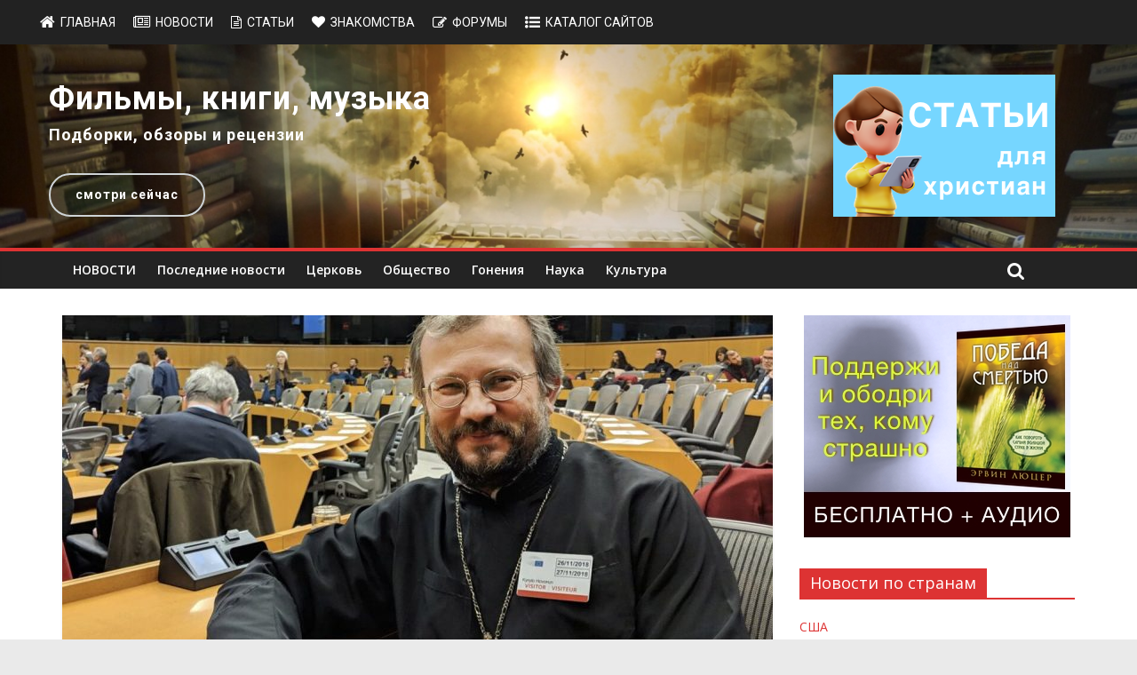

--- FILE ---
content_type: text/html; charset=UTF-8
request_url: https://www.invictory.org/news/church/39398-patriarh-kirill-lishil-sana-arhimandrita-kirilla-govoruna-vystupivshego-protiv-vojny
body_size: 93482
content:
<!DOCTYPE html>
<html dir="ltr" lang="ru-RU" prefix="og: https://ogp.me/ns#">
	<head>
		<meta charset="UTF-8" />
		<meta name="viewport" content="width=device-width, initial-scale=1">
		<link rel="profile" href="http://gmpg.org/xfn/11" />
		<link rel="pingback" href="https://www.invictory.org/news/xmlrpc.php" />
		<title>Патриарх Кирилл лишил сана архимандрита Кирилла Говоруна, выступившего против войны | Новости inVictory</title>

		<!-- All in One SEO 4.5.9.2 - aioseo.com -->
		<meta name="description" content="Глава Русской православной церкви лишил архимандрита Кирилла (Сергея Говоруна) священного сана. Поясняется, что основанием для извержения из сана стало «нарушение 25-го правила Святых Апостолов», сообщает Христианский Мегапортал inVictory со ссылкой на сайт Московской Епархии РПЦ. Как отметил Logos, в декабре 2023 года Епархиальный церковный суд Московской епархии лишил Кирилла Говоруна священного сана и отдал под церковный суд" />
		<meta name="robots" content="max-snippet:-1, max-image-preview:large, max-video-preview:-1" />
		<meta name="keywords" content="война,кирилл,патриарх кирилл,россия,рпц,сергей говорун,украина,рекомендуем,церковь" />
		<link rel="canonical" href="https://www.invictory.org/news/church/39398-patriarh-kirill-lishil-sana-arhimandrita-kirilla-govoruna-vystupivshego-protiv-vojny" />
		<meta name="generator" content="All in One SEO (AIOSEO) 4.5.9.2" />
		<meta property="og:locale" content="ru_RU" />
		<meta property="og:site_name" content="inVictory" />
		<meta property="og:type" content="article" />
		<meta property="og:title" content="Патриарх Кирилл лишил сана архимандрита Кирилла Говоруна, выступившего против войны | Новости inVictory" />
		<meta property="og:description" content="Глава Русской православной церкви лишил архимандрита Кирилла (Сергея Говоруна) священного сана. Поясняется, что основанием для извержения из сана стало «нарушение 25-го правила Святых Апостолов», сообщает Христианский Мегапортал inVictory со ссылкой на сайт Московской Епархии РПЦ. Как отметил Logos, в декабре 2023 года Епархиальный церковный суд Московской епархии лишил Кирилла Говоруна священного сана и отдал под церковный суд" />
		<meta property="og:url" content="https://www.invictory.org/news/church/39398-patriarh-kirill-lishil-sana-arhimandrita-kirilla-govoruna-vystupivshego-protiv-vojny" />
		<meta property="fb:app_id" content="249717711869709" />
		<meta property="fb:admins" content="153154948034048" />
		<meta property="og:image" content="https://www.invictory.org/news/wp-content/uploads/sites/2/2024/01/2024-01-18-17.24.10.jpg" />
		<meta property="og:image:secure_url" content="https://www.invictory.org/news/wp-content/uploads/sites/2/2024/01/2024-01-18-17.24.10.jpg" />
		<meta property="og:image:width" content="1200" />
		<meta property="og:image:height" content="811" />
		<meta property="article:published_time" content="2024-01-18T15:35:24+00:00" />
		<meta property="article:modified_time" content="2024-01-18T15:35:24+00:00" />
		<meta property="article:publisher" content="https://www.facebook.com/invictorycom" />
		<meta name="twitter:card" content="summary" />
		<meta name="twitter:title" content="Патриарх Кирилл лишил сана архимандрита Кирилла Говоруна, выступившего против войны | Новости inVictory" />
		<meta name="twitter:description" content="Глава Русской православной церкви лишил архимандрита Кирилла (Сергея Говоруна) священного сана. Поясняется, что основанием для извержения из сана стало «нарушение 25-го правила Святых Апостолов», сообщает Христианский Мегапортал inVictory со ссылкой на сайт Московской Епархии РПЦ. Как отметил Logos, в декабре 2023 года Епархиальный церковный суд Московской епархии лишил Кирилла Говоруна священного сана и отдал под церковный суд" />
		<meta name="twitter:image" content="https://www.invictory.org/news/wp-content/uploads/sites/2/2024/01/2024-01-18-17.24.10.jpg" />
		<meta name="google" content="nositelinkssearchbox" />
		<script type="application/ld+json" class="aioseo-schema">
			{"@context":"https:\/\/schema.org","@graph":[{"@type":"Article","@id":"https:\/\/www.invictory.org\/news\/church\/39398-patriarh-kirill-lishil-sana-arhimandrita-kirilla-govoruna-vystupivshego-protiv-vojny#article","name":"\u041f\u0430\u0442\u0440\u0438\u0430\u0440\u0445 \u041a\u0438\u0440\u0438\u043b\u043b \u043b\u0438\u0448\u0438\u043b \u0441\u0430\u043d\u0430 \u0430\u0440\u0445\u0438\u043c\u0430\u043d\u0434\u0440\u0438\u0442\u0430 \u041a\u0438\u0440\u0438\u043b\u043b\u0430 \u0413\u043e\u0432\u043e\u0440\u0443\u043d\u0430, \u0432\u044b\u0441\u0442\u0443\u043f\u0438\u0432\u0448\u0435\u0433\u043e \u043f\u0440\u043e\u0442\u0438\u0432 \u0432\u043e\u0439\u043d\u044b | \u041d\u043e\u0432\u043e\u0441\u0442\u0438 inVictory","headline":"\u041f\u0430\u0442\u0440\u0438\u0430\u0440\u0445 \u041a\u0438\u0440\u0438\u043b\u043b \u043b\u0438\u0448\u0438\u043b \u0441\u0430\u043d\u0430 \u0430\u0440\u0445\u0438\u043c\u0430\u043d\u0434\u0440\u0438\u0442\u0430 \u041a\u0438\u0440\u0438\u043b\u043b\u0430 \u0413\u043e\u0432\u043e\u0440\u0443\u043d\u0430, \u0432\u044b\u0441\u0442\u0443\u043f\u0438\u0432\u0448\u0435\u0433\u043e \u043f\u0440\u043e\u0442\u0438\u0432 \u0432\u043e\u0439\u043d\u044b","author":{"@id":"https:\/\/www.invictory.org\/news\/author\/olga#author"},"publisher":{"@id":"https:\/\/www.invictory.org\/news\/#organization"},"image":{"@type":"ImageObject","url":"https:\/\/www.invictory.org\/news\/wp-content\/uploads\/sites\/2\/2024\/01\/2024-01-18-17.24.10.jpg","width":1200,"height":811},"datePublished":"2024-01-18T18:35:24+03:00","dateModified":"2024-01-18T18:35:24+03:00","inLanguage":"ru-RU","mainEntityOfPage":{"@id":"https:\/\/www.invictory.org\/news\/church\/39398-patriarh-kirill-lishil-sana-arhimandrita-kirilla-govoruna-vystupivshego-protiv-vojny#webpage"},"isPartOf":{"@id":"https:\/\/www.invictory.org\/news\/church\/39398-patriarh-kirill-lishil-sana-arhimandrita-kirilla-govoruna-vystupivshego-protiv-vojny#webpage"},"articleSection":"\u0420\u0435\u043a\u043e\u043c\u0435\u043d\u0434\u0443\u0435\u043c, \u0426\u0435\u0440\u043a\u043e\u0432\u044c, \u0432\u043e\u0439\u043d\u0430, \u041a\u0438\u0440\u0438\u043b\u043b, \u041f\u0430\u0442\u0440\u0438\u0430\u0440\u0445 \u041a\u0438\u0440\u0438\u043b\u043b, \u0420\u043e\u0441\u0441\u0438\u044f, \u0420\u041f\u0426, \u0421\u0435\u0440\u0433\u0435\u0439 \u0413\u043e\u0432\u043e\u0440\u0443\u043d, \u0423\u043a\u0440\u0430\u0438\u043d\u0430"},{"@type":"BreadcrumbList","@id":"https:\/\/www.invictory.org\/news\/church\/39398-patriarh-kirill-lishil-sana-arhimandrita-kirilla-govoruna-vystupivshego-protiv-vojny#breadcrumblist","itemListElement":[{"@type":"ListItem","@id":"https:\/\/www.invictory.org\/news\/#listItem","position":1,"name":"\u0413\u043b\u0430\u0432\u043d\u0430\u044f \u0441\u0442\u0440\u0430\u043d\u0438\u0446\u0430","item":"https:\/\/www.invictory.org\/news\/","nextItem":"https:\/\/www.invictory.org\/news\/.\/church#listItem"},{"@type":"ListItem","@id":"https:\/\/www.invictory.org\/news\/.\/church#listItem","position":2,"name":"\u0426\u0435\u0440\u043a\u043e\u0432\u044c","previousItem":"https:\/\/www.invictory.org\/news\/#listItem"}]},{"@type":"Organization","@id":"https:\/\/www.invictory.org\/news\/#organization","name":"inVictory","url":"https:\/\/www.invictory.org\/news\/"},{"@type":"Person","@id":"https:\/\/www.invictory.org\/news\/author\/olga#author","url":"https:\/\/www.invictory.org\/news\/author\/olga","name":"Editor"},{"@type":"WebPage","@id":"https:\/\/www.invictory.org\/news\/church\/39398-patriarh-kirill-lishil-sana-arhimandrita-kirilla-govoruna-vystupivshego-protiv-vojny#webpage","url":"https:\/\/www.invictory.org\/news\/church\/39398-patriarh-kirill-lishil-sana-arhimandrita-kirilla-govoruna-vystupivshego-protiv-vojny","name":"\u041f\u0430\u0442\u0440\u0438\u0430\u0440\u0445 \u041a\u0438\u0440\u0438\u043b\u043b \u043b\u0438\u0448\u0438\u043b \u0441\u0430\u043d\u0430 \u0430\u0440\u0445\u0438\u043c\u0430\u043d\u0434\u0440\u0438\u0442\u0430 \u041a\u0438\u0440\u0438\u043b\u043b\u0430 \u0413\u043e\u0432\u043e\u0440\u0443\u043d\u0430, \u0432\u044b\u0441\u0442\u0443\u043f\u0438\u0432\u0448\u0435\u0433\u043e \u043f\u0440\u043e\u0442\u0438\u0432 \u0432\u043e\u0439\u043d\u044b | \u041d\u043e\u0432\u043e\u0441\u0442\u0438 inVictory","description":"\u0413\u043b\u0430\u0432\u0430 \u0420\u0443\u0441\u0441\u043a\u043e\u0439 \u043f\u0440\u0430\u0432\u043e\u0441\u043b\u0430\u0432\u043d\u043e\u0439 \u0446\u0435\u0440\u043a\u0432\u0438 \u043b\u0438\u0448\u0438\u043b \u0430\u0440\u0445\u0438\u043c\u0430\u043d\u0434\u0440\u0438\u0442\u0430 \u041a\u0438\u0440\u0438\u043b\u043b\u0430 (\u0421\u0435\u0440\u0433\u0435\u044f \u0413\u043e\u0432\u043e\u0440\u0443\u043d\u0430) \u0441\u0432\u044f\u0449\u0435\u043d\u043d\u043e\u0433\u043e \u0441\u0430\u043d\u0430. \u041f\u043e\u044f\u0441\u043d\u044f\u0435\u0442\u0441\u044f, \u0447\u0442\u043e \u043e\u0441\u043d\u043e\u0432\u0430\u043d\u0438\u0435\u043c \u0434\u043b\u044f \u0438\u0437\u0432\u0435\u0440\u0436\u0435\u043d\u0438\u044f \u0438\u0437 \u0441\u0430\u043d\u0430 \u0441\u0442\u0430\u043b\u043e \u00ab\u043d\u0430\u0440\u0443\u0448\u0435\u043d\u0438\u0435 25-\u0433\u043e \u043f\u0440\u0430\u0432\u0438\u043b\u0430 \u0421\u0432\u044f\u0442\u044b\u0445 \u0410\u043f\u043e\u0441\u0442\u043e\u043b\u043e\u0432\u00bb, \u0441\u043e\u043e\u0431\u0449\u0430\u0435\u0442 \u0425\u0440\u0438\u0441\u0442\u0438\u0430\u043d\u0441\u043a\u0438\u0439 \u041c\u0435\u0433\u0430\u043f\u043e\u0440\u0442\u0430\u043b inVictory \u0441\u043e \u0441\u0441\u044b\u043b\u043a\u043e\u0439 \u043d\u0430 \u0441\u0430\u0439\u0442 \u041c\u043e\u0441\u043a\u043e\u0432\u0441\u043a\u043e\u0439 \u0415\u043f\u0430\u0440\u0445\u0438\u0438 \u0420\u041f\u0426. \u041a\u0430\u043a \u043e\u0442\u043c\u0435\u0442\u0438\u043b Logos, \u0432 \u0434\u0435\u043a\u0430\u0431\u0440\u0435 2023 \u0433\u043e\u0434\u0430 \u0415\u043f\u0430\u0440\u0445\u0438\u0430\u043b\u044c\u043d\u044b\u0439 \u0446\u0435\u0440\u043a\u043e\u0432\u043d\u044b\u0439 \u0441\u0443\u0434 \u041c\u043e\u0441\u043a\u043e\u0432\u0441\u043a\u043e\u0439 \u0435\u043f\u0430\u0440\u0445\u0438\u0438 \u043b\u0438\u0448\u0438\u043b \u041a\u0438\u0440\u0438\u043b\u043b\u0430 \u0413\u043e\u0432\u043e\u0440\u0443\u043d\u0430 \u0441\u0432\u044f\u0449\u0435\u043d\u043d\u043e\u0433\u043e \u0441\u0430\u043d\u0430 \u0438 \u043e\u0442\u0434\u0430\u043b \u043f\u043e\u0434 \u0446\u0435\u0440\u043a\u043e\u0432\u043d\u044b\u0439 \u0441\u0443\u0434","inLanguage":"ru-RU","isPartOf":{"@id":"https:\/\/www.invictory.org\/news\/#website"},"breadcrumb":{"@id":"https:\/\/www.invictory.org\/news\/church\/39398-patriarh-kirill-lishil-sana-arhimandrita-kirilla-govoruna-vystupivshego-protiv-vojny#breadcrumblist"},"author":{"@id":"https:\/\/www.invictory.org\/news\/author\/olga#author"},"creator":{"@id":"https:\/\/www.invictory.org\/news\/author\/olga#author"},"image":{"@type":"ImageObject","url":"https:\/\/www.invictory.org\/news\/wp-content\/uploads\/sites\/2\/2024\/01\/2024-01-18-17.24.10.jpg","@id":"https:\/\/www.invictory.org\/news\/church\/39398-patriarh-kirill-lishil-sana-arhimandrita-kirilla-govoruna-vystupivshego-protiv-vojny\/#mainImage","width":1200,"height":811},"primaryImageOfPage":{"@id":"https:\/\/www.invictory.org\/news\/church\/39398-patriarh-kirill-lishil-sana-arhimandrita-kirilla-govoruna-vystupivshego-protiv-vojny#mainImage"},"datePublished":"2024-01-18T18:35:24+03:00","dateModified":"2024-01-18T18:35:24+03:00"},{"@type":"WebSite","@id":"https:\/\/www.invictory.org\/news\/#website","url":"https:\/\/www.invictory.org\/news\/","name":"\u041d\u043e\u0432\u043e\u0441\u0442\u0438 inVictory","description":"\u0425\u0440\u0438\u0441\u0442\u0438\u0430\u043d\u0441\u043a\u0438\u0435 \u043d\u043e\u0432\u043e\u0441\u0442\u0438","inLanguage":"ru-RU","publisher":{"@id":"https:\/\/www.invictory.org\/news\/#organization"}}]}
		</script>
		<!-- All in One SEO -->

<link rel='dns-prefetch' href='//fonts.googleapis.com' />
<link rel="alternate" type="application/rss+xml" title="Новости inVictory &raquo; Лента" href="https://www.invictory.org/news/feed" />
		<!-- This site uses the Google Analytics by ExactMetrics plugin v7.14.2 - Using Analytics tracking - https://www.exactmetrics.com/ -->
		<!-- Note: ExactMetrics is not currently configured on this site. The site owner needs to authenticate with Google Analytics in the ExactMetrics settings panel. -->
					<!-- No UA code set -->
				<!-- / Google Analytics by ExactMetrics -->
		<script type="text/javascript">
/* <![CDATA[ */
window._wpemojiSettings = {"baseUrl":"https:\/\/s.w.org\/images\/core\/emoji\/14.0.0\/72x72\/","ext":".png","svgUrl":"https:\/\/s.w.org\/images\/core\/emoji\/14.0.0\/svg\/","svgExt":".svg","source":{"concatemoji":"https:\/\/www.invictory.org\/news\/wp-includes\/js\/wp-emoji-release.min.js?ver=6.4.7"}};
/*! This file is auto-generated */
!function(i,n){var o,s,e;function c(e){try{var t={supportTests:e,timestamp:(new Date).valueOf()};sessionStorage.setItem(o,JSON.stringify(t))}catch(e){}}function p(e,t,n){e.clearRect(0,0,e.canvas.width,e.canvas.height),e.fillText(t,0,0);var t=new Uint32Array(e.getImageData(0,0,e.canvas.width,e.canvas.height).data),r=(e.clearRect(0,0,e.canvas.width,e.canvas.height),e.fillText(n,0,0),new Uint32Array(e.getImageData(0,0,e.canvas.width,e.canvas.height).data));return t.every(function(e,t){return e===r[t]})}function u(e,t,n){switch(t){case"flag":return n(e,"\ud83c\udff3\ufe0f\u200d\u26a7\ufe0f","\ud83c\udff3\ufe0f\u200b\u26a7\ufe0f")?!1:!n(e,"\ud83c\uddfa\ud83c\uddf3","\ud83c\uddfa\u200b\ud83c\uddf3")&&!n(e,"\ud83c\udff4\udb40\udc67\udb40\udc62\udb40\udc65\udb40\udc6e\udb40\udc67\udb40\udc7f","\ud83c\udff4\u200b\udb40\udc67\u200b\udb40\udc62\u200b\udb40\udc65\u200b\udb40\udc6e\u200b\udb40\udc67\u200b\udb40\udc7f");case"emoji":return!n(e,"\ud83e\udef1\ud83c\udffb\u200d\ud83e\udef2\ud83c\udfff","\ud83e\udef1\ud83c\udffb\u200b\ud83e\udef2\ud83c\udfff")}return!1}function f(e,t,n){var r="undefined"!=typeof WorkerGlobalScope&&self instanceof WorkerGlobalScope?new OffscreenCanvas(300,150):i.createElement("canvas"),a=r.getContext("2d",{willReadFrequently:!0}),o=(a.textBaseline="top",a.font="600 32px Arial",{});return e.forEach(function(e){o[e]=t(a,e,n)}),o}function t(e){var t=i.createElement("script");t.src=e,t.defer=!0,i.head.appendChild(t)}"undefined"!=typeof Promise&&(o="wpEmojiSettingsSupports",s=["flag","emoji"],n.supports={everything:!0,everythingExceptFlag:!0},e=new Promise(function(e){i.addEventListener("DOMContentLoaded",e,{once:!0})}),new Promise(function(t){var n=function(){try{var e=JSON.parse(sessionStorage.getItem(o));if("object"==typeof e&&"number"==typeof e.timestamp&&(new Date).valueOf()<e.timestamp+604800&&"object"==typeof e.supportTests)return e.supportTests}catch(e){}return null}();if(!n){if("undefined"!=typeof Worker&&"undefined"!=typeof OffscreenCanvas&&"undefined"!=typeof URL&&URL.createObjectURL&&"undefined"!=typeof Blob)try{var e="postMessage("+f.toString()+"("+[JSON.stringify(s),u.toString(),p.toString()].join(",")+"));",r=new Blob([e],{type:"text/javascript"}),a=new Worker(URL.createObjectURL(r),{name:"wpTestEmojiSupports"});return void(a.onmessage=function(e){c(n=e.data),a.terminate(),t(n)})}catch(e){}c(n=f(s,u,p))}t(n)}).then(function(e){for(var t in e)n.supports[t]=e[t],n.supports.everything=n.supports.everything&&n.supports[t],"flag"!==t&&(n.supports.everythingExceptFlag=n.supports.everythingExceptFlag&&n.supports[t]);n.supports.everythingExceptFlag=n.supports.everythingExceptFlag&&!n.supports.flag,n.DOMReady=!1,n.readyCallback=function(){n.DOMReady=!0}}).then(function(){return e}).then(function(){var e;n.supports.everything||(n.readyCallback(),(e=n.source||{}).concatemoji?t(e.concatemoji):e.wpemoji&&e.twemoji&&(t(e.twemoji),t(e.wpemoji)))}))}((window,document),window._wpemojiSettings);
/* ]]> */
</script>
<!-- invictory.org/news is managing ads with Advanced Ads – https://wpadvancedads.com/ --><script id="invic-ready">
			window.advanced_ads_ready=function(e,a){a=a||"complete";var d=function(e){return"interactive"===a?"loading"!==e:"complete"===e};d(document.readyState)?e():document.addEventListener("readystatechange",(function(a){d(a.target.readyState)&&e()}),{once:"interactive"===a})},window.advanced_ads_ready_queue=window.advanced_ads_ready_queue||[];		</script>
		<link rel='stylesheet' id='pt-cv-public-style-css' href='https://www.invictory.org/news/wp-content/plugins/content-views-query-and-display-post-page/public/assets/css/cv.css?ver=3.6.4' type='text/css' media='all' />
<style id='wp-emoji-styles-inline-css' type='text/css'>

	img.wp-smiley, img.emoji {
		display: inline !important;
		border: none !important;
		box-shadow: none !important;
		height: 1em !important;
		width: 1em !important;
		margin: 0 0.07em !important;
		vertical-align: -0.1em !important;
		background: none !important;
		padding: 0 !important;
	}
</style>
<link rel='stylesheet' id='wp-block-library-css' href='https://www.invictory.org/news/wp-includes/css/dist/block-library/style.min.css?ver=6.4.7' type='text/css' media='all' />
<style id='esf-fb-halfwidth-style-inline-css' type='text/css'>
/*!*************************************************************************************************************************************************************************************************************************************************!*\
  !*** css ./node_modules/css-loader/dist/cjs.js??ruleSet[1].rules[4].use[1]!./node_modules/postcss-loader/dist/cjs.js??ruleSet[1].rules[4].use[2]!./node_modules/sass-loader/dist/cjs.js??ruleSet[1].rules[4].use[3]!./src/halfwidth/style.scss ***!
  \*************************************************************************************************************************************************************************************************************************************************/
/**
 * The following styles get applied both on the front of your site
 * and in the editor.
 *
 * Replace them with your own styles or remove the file completely.
 */
.wp-block-create-block-easy-social-feed-facebook-carousel {
  background-color: #21759b;
  color: #fff;
  padding: 2px;
}

/*# sourceMappingURL=style-index.css.map*/
</style>
<style id='esf-fb-fullwidth-style-inline-css' type='text/css'>
/*!*************************************************************************************************************************************************************************************************************************************************!*\
  !*** css ./node_modules/css-loader/dist/cjs.js??ruleSet[1].rules[4].use[1]!./node_modules/postcss-loader/dist/cjs.js??ruleSet[1].rules[4].use[2]!./node_modules/sass-loader/dist/cjs.js??ruleSet[1].rules[4].use[3]!./src/fullwidth/style.scss ***!
  \*************************************************************************************************************************************************************************************************************************************************/
/**
 * The following styles get applied both on the front of your site
 * and in the editor.
 *
 * Replace them with your own styles or remove the file completely.
 */
.wp-block-create-block-easy-social-feed-facebook-carousel {
  background-color: #21759b;
  color: #fff;
  padding: 2px;
}

/*# sourceMappingURL=style-index.css.map*/
</style>
<style id='esf-fb-thumbnail-style-inline-css' type='text/css'>
/*!*************************************************************************************************************************************************************************************************************************************************!*\
  !*** css ./node_modules/css-loader/dist/cjs.js??ruleSet[1].rules[4].use[1]!./node_modules/postcss-loader/dist/cjs.js??ruleSet[1].rules[4].use[2]!./node_modules/sass-loader/dist/cjs.js??ruleSet[1].rules[4].use[3]!./src/thumbnail/style.scss ***!
  \*************************************************************************************************************************************************************************************************************************************************/
/**
 * The following styles get applied both on the front of your site
 * and in the editor.
 *
 * Replace them with your own styles or remove the file completely.
 */
.wp-block-create-block-easy-social-feed-facebook-carousel {
  background-color: #21759b;
  color: #fff;
  padding: 2px;
}

/*# sourceMappingURL=style-index.css.map*/
</style>
<style id='classic-theme-styles-inline-css' type='text/css'>
/*! This file is auto-generated */
.wp-block-button__link{color:#fff;background-color:#32373c;border-radius:9999px;box-shadow:none;text-decoration:none;padding:calc(.667em + 2px) calc(1.333em + 2px);font-size:1.125em}.wp-block-file__button{background:#32373c;color:#fff;text-decoration:none}
</style>
<style id='global-styles-inline-css' type='text/css'>
body{--wp--preset--color--black: #000000;--wp--preset--color--cyan-bluish-gray: #abb8c3;--wp--preset--color--white: #ffffff;--wp--preset--color--pale-pink: #f78da7;--wp--preset--color--vivid-red: #cf2e2e;--wp--preset--color--luminous-vivid-orange: #ff6900;--wp--preset--color--luminous-vivid-amber: #fcb900;--wp--preset--color--light-green-cyan: #7bdcb5;--wp--preset--color--vivid-green-cyan: #00d084;--wp--preset--color--pale-cyan-blue: #8ed1fc;--wp--preset--color--vivid-cyan-blue: #0693e3;--wp--preset--color--vivid-purple: #9b51e0;--wp--preset--gradient--vivid-cyan-blue-to-vivid-purple: linear-gradient(135deg,rgba(6,147,227,1) 0%,rgb(155,81,224) 100%);--wp--preset--gradient--light-green-cyan-to-vivid-green-cyan: linear-gradient(135deg,rgb(122,220,180) 0%,rgb(0,208,130) 100%);--wp--preset--gradient--luminous-vivid-amber-to-luminous-vivid-orange: linear-gradient(135deg,rgba(252,185,0,1) 0%,rgba(255,105,0,1) 100%);--wp--preset--gradient--luminous-vivid-orange-to-vivid-red: linear-gradient(135deg,rgba(255,105,0,1) 0%,rgb(207,46,46) 100%);--wp--preset--gradient--very-light-gray-to-cyan-bluish-gray: linear-gradient(135deg,rgb(238,238,238) 0%,rgb(169,184,195) 100%);--wp--preset--gradient--cool-to-warm-spectrum: linear-gradient(135deg,rgb(74,234,220) 0%,rgb(151,120,209) 20%,rgb(207,42,186) 40%,rgb(238,44,130) 60%,rgb(251,105,98) 80%,rgb(254,248,76) 100%);--wp--preset--gradient--blush-light-purple: linear-gradient(135deg,rgb(255,206,236) 0%,rgb(152,150,240) 100%);--wp--preset--gradient--blush-bordeaux: linear-gradient(135deg,rgb(254,205,165) 0%,rgb(254,45,45) 50%,rgb(107,0,62) 100%);--wp--preset--gradient--luminous-dusk: linear-gradient(135deg,rgb(255,203,112) 0%,rgb(199,81,192) 50%,rgb(65,88,208) 100%);--wp--preset--gradient--pale-ocean: linear-gradient(135deg,rgb(255,245,203) 0%,rgb(182,227,212) 50%,rgb(51,167,181) 100%);--wp--preset--gradient--electric-grass: linear-gradient(135deg,rgb(202,248,128) 0%,rgb(113,206,126) 100%);--wp--preset--gradient--midnight: linear-gradient(135deg,rgb(2,3,129) 0%,rgb(40,116,252) 100%);--wp--preset--font-size--small: 13px;--wp--preset--font-size--medium: 20px;--wp--preset--font-size--large: 36px;--wp--preset--font-size--x-large: 42px;--wp--preset--spacing--20: 0.44rem;--wp--preset--spacing--30: 0.67rem;--wp--preset--spacing--40: 1rem;--wp--preset--spacing--50: 1.5rem;--wp--preset--spacing--60: 2.25rem;--wp--preset--spacing--70: 3.38rem;--wp--preset--spacing--80: 5.06rem;--wp--preset--shadow--natural: 6px 6px 9px rgba(0, 0, 0, 0.2);--wp--preset--shadow--deep: 12px 12px 50px rgba(0, 0, 0, 0.4);--wp--preset--shadow--sharp: 6px 6px 0px rgba(0, 0, 0, 0.2);--wp--preset--shadow--outlined: 6px 6px 0px -3px rgba(255, 255, 255, 1), 6px 6px rgba(0, 0, 0, 1);--wp--preset--shadow--crisp: 6px 6px 0px rgba(0, 0, 0, 1);}:where(.is-layout-flex){gap: 0.5em;}:where(.is-layout-grid){gap: 0.5em;}body .is-layout-flow > .alignleft{float: left;margin-inline-start: 0;margin-inline-end: 2em;}body .is-layout-flow > .alignright{float: right;margin-inline-start: 2em;margin-inline-end: 0;}body .is-layout-flow > .aligncenter{margin-left: auto !important;margin-right: auto !important;}body .is-layout-constrained > .alignleft{float: left;margin-inline-start: 0;margin-inline-end: 2em;}body .is-layout-constrained > .alignright{float: right;margin-inline-start: 2em;margin-inline-end: 0;}body .is-layout-constrained > .aligncenter{margin-left: auto !important;margin-right: auto !important;}body .is-layout-constrained > :where(:not(.alignleft):not(.alignright):not(.alignfull)){max-width: var(--wp--style--global--content-size);margin-left: auto !important;margin-right: auto !important;}body .is-layout-constrained > .alignwide{max-width: var(--wp--style--global--wide-size);}body .is-layout-flex{display: flex;}body .is-layout-flex{flex-wrap: wrap;align-items: center;}body .is-layout-flex > *{margin: 0;}body .is-layout-grid{display: grid;}body .is-layout-grid > *{margin: 0;}:where(.wp-block-columns.is-layout-flex){gap: 2em;}:where(.wp-block-columns.is-layout-grid){gap: 2em;}:where(.wp-block-post-template.is-layout-flex){gap: 1.25em;}:where(.wp-block-post-template.is-layout-grid){gap: 1.25em;}.has-black-color{color: var(--wp--preset--color--black) !important;}.has-cyan-bluish-gray-color{color: var(--wp--preset--color--cyan-bluish-gray) !important;}.has-white-color{color: var(--wp--preset--color--white) !important;}.has-pale-pink-color{color: var(--wp--preset--color--pale-pink) !important;}.has-vivid-red-color{color: var(--wp--preset--color--vivid-red) !important;}.has-luminous-vivid-orange-color{color: var(--wp--preset--color--luminous-vivid-orange) !important;}.has-luminous-vivid-amber-color{color: var(--wp--preset--color--luminous-vivid-amber) !important;}.has-light-green-cyan-color{color: var(--wp--preset--color--light-green-cyan) !important;}.has-vivid-green-cyan-color{color: var(--wp--preset--color--vivid-green-cyan) !important;}.has-pale-cyan-blue-color{color: var(--wp--preset--color--pale-cyan-blue) !important;}.has-vivid-cyan-blue-color{color: var(--wp--preset--color--vivid-cyan-blue) !important;}.has-vivid-purple-color{color: var(--wp--preset--color--vivid-purple) !important;}.has-black-background-color{background-color: var(--wp--preset--color--black) !important;}.has-cyan-bluish-gray-background-color{background-color: var(--wp--preset--color--cyan-bluish-gray) !important;}.has-white-background-color{background-color: var(--wp--preset--color--white) !important;}.has-pale-pink-background-color{background-color: var(--wp--preset--color--pale-pink) !important;}.has-vivid-red-background-color{background-color: var(--wp--preset--color--vivid-red) !important;}.has-luminous-vivid-orange-background-color{background-color: var(--wp--preset--color--luminous-vivid-orange) !important;}.has-luminous-vivid-amber-background-color{background-color: var(--wp--preset--color--luminous-vivid-amber) !important;}.has-light-green-cyan-background-color{background-color: var(--wp--preset--color--light-green-cyan) !important;}.has-vivid-green-cyan-background-color{background-color: var(--wp--preset--color--vivid-green-cyan) !important;}.has-pale-cyan-blue-background-color{background-color: var(--wp--preset--color--pale-cyan-blue) !important;}.has-vivid-cyan-blue-background-color{background-color: var(--wp--preset--color--vivid-cyan-blue) !important;}.has-vivid-purple-background-color{background-color: var(--wp--preset--color--vivid-purple) !important;}.has-black-border-color{border-color: var(--wp--preset--color--black) !important;}.has-cyan-bluish-gray-border-color{border-color: var(--wp--preset--color--cyan-bluish-gray) !important;}.has-white-border-color{border-color: var(--wp--preset--color--white) !important;}.has-pale-pink-border-color{border-color: var(--wp--preset--color--pale-pink) !important;}.has-vivid-red-border-color{border-color: var(--wp--preset--color--vivid-red) !important;}.has-luminous-vivid-orange-border-color{border-color: var(--wp--preset--color--luminous-vivid-orange) !important;}.has-luminous-vivid-amber-border-color{border-color: var(--wp--preset--color--luminous-vivid-amber) !important;}.has-light-green-cyan-border-color{border-color: var(--wp--preset--color--light-green-cyan) !important;}.has-vivid-green-cyan-border-color{border-color: var(--wp--preset--color--vivid-green-cyan) !important;}.has-pale-cyan-blue-border-color{border-color: var(--wp--preset--color--pale-cyan-blue) !important;}.has-vivid-cyan-blue-border-color{border-color: var(--wp--preset--color--vivid-cyan-blue) !important;}.has-vivid-purple-border-color{border-color: var(--wp--preset--color--vivid-purple) !important;}.has-vivid-cyan-blue-to-vivid-purple-gradient-background{background: var(--wp--preset--gradient--vivid-cyan-blue-to-vivid-purple) !important;}.has-light-green-cyan-to-vivid-green-cyan-gradient-background{background: var(--wp--preset--gradient--light-green-cyan-to-vivid-green-cyan) !important;}.has-luminous-vivid-amber-to-luminous-vivid-orange-gradient-background{background: var(--wp--preset--gradient--luminous-vivid-amber-to-luminous-vivid-orange) !important;}.has-luminous-vivid-orange-to-vivid-red-gradient-background{background: var(--wp--preset--gradient--luminous-vivid-orange-to-vivid-red) !important;}.has-very-light-gray-to-cyan-bluish-gray-gradient-background{background: var(--wp--preset--gradient--very-light-gray-to-cyan-bluish-gray) !important;}.has-cool-to-warm-spectrum-gradient-background{background: var(--wp--preset--gradient--cool-to-warm-spectrum) !important;}.has-blush-light-purple-gradient-background{background: var(--wp--preset--gradient--blush-light-purple) !important;}.has-blush-bordeaux-gradient-background{background: var(--wp--preset--gradient--blush-bordeaux) !important;}.has-luminous-dusk-gradient-background{background: var(--wp--preset--gradient--luminous-dusk) !important;}.has-pale-ocean-gradient-background{background: var(--wp--preset--gradient--pale-ocean) !important;}.has-electric-grass-gradient-background{background: var(--wp--preset--gradient--electric-grass) !important;}.has-midnight-gradient-background{background: var(--wp--preset--gradient--midnight) !important;}.has-small-font-size{font-size: var(--wp--preset--font-size--small) !important;}.has-medium-font-size{font-size: var(--wp--preset--font-size--medium) !important;}.has-large-font-size{font-size: var(--wp--preset--font-size--large) !important;}.has-x-large-font-size{font-size: var(--wp--preset--font-size--x-large) !important;}
.wp-block-navigation a:where(:not(.wp-element-button)){color: inherit;}
:where(.wp-block-post-template.is-layout-flex){gap: 1.25em;}:where(.wp-block-post-template.is-layout-grid){gap: 1.25em;}
:where(.wp-block-columns.is-layout-flex){gap: 2em;}:where(.wp-block-columns.is-layout-grid){gap: 2em;}
.wp-block-pullquote{font-size: 1.5em;line-height: 1.6;}
</style>
<link rel='stylesheet' id='easy-facebook-likebox-custom-fonts-css' href='https://www.invictory.org/news/wp-content/plugins/easy-facebook-likebox/frontend/assets/css/esf-custom-fonts.css?ver=6.4.7' type='text/css' media='all' />
<link rel='stylesheet' id='easy-facebook-likebox-popup-styles-css' href='https://www.invictory.org/news/wp-content/plugins/easy-facebook-likebox/facebook/frontend/assets/css/esf-free-popup.css?ver=6.5.6' type='text/css' media='all' />
<link rel='stylesheet' id='easy-facebook-likebox-frontend-css' href='https://www.invictory.org/news/wp-content/plugins/easy-facebook-likebox/facebook/frontend/assets/css/easy-facebook-likebox-frontend.css?ver=6.5.6' type='text/css' media='all' />
<link rel='stylesheet' id='easy-facebook-likebox-customizer-style-css' href='https://www.invictory.org/news/wp-admin/admin-ajax.php?action=easy-facebook-likebox-customizer-style&#038;ver=6.5.6' type='text/css' media='all' />
<link rel='stylesheet' id='social-icons-general-css' href='//www.invictory.org/news/wp-content/plugins/social-icons/assets/css/social-icons.css?ver=1.7.4' type='text/css' media='all' />
<link rel='stylesheet' id='megamenu-css' href='https://www.invictory.org/news/wp-content/uploads/sites/2/maxmegamenu/style.css?ver=20d6e9' type='text/css' media='all' />
<link rel='stylesheet' id='dashicons-css' href='https://www.invictory.org/news/wp-includes/css/dashicons.min.css?ver=6.4.7' type='text/css' media='all' />
<link rel='stylesheet' id='megamenu-google-fonts-css' href='//fonts.googleapis.com/css?family=Roboto%3A400%2C700&#038;ver=6.4.7' type='text/css' media='all' />
<link rel='stylesheet' id='megamenu-genericons-css' href='https://www.invictory.org/news/wp-content/plugins/megamenu-pro/icons/genericons/genericons/genericons.css?ver=2.3.1.1' type='text/css' media='all' />
<link rel='stylesheet' id='megamenu-fontawesome-css' href='https://www.invictory.org/news/wp-content/plugins/megamenu-pro/icons/fontawesome/css/font-awesome.min.css?ver=2.3.1.1' type='text/css' media='all' />
<link rel='stylesheet' id='megamenu-fontawesome5-css' href='https://www.invictory.org/news/wp-content/plugins/megamenu-pro/icons/fontawesome5/css/all.min.css?ver=2.3.1.1' type='text/css' media='all' />
<link rel='stylesheet' id='megamenu-fontawesome6-css' href='https://www.invictory.org/news/wp-content/plugins/megamenu-pro/icons/fontawesome6/css/all.min.css?ver=2.3.1.1' type='text/css' media='all' />
<link rel='stylesheet' id='colormag-pro-style-css' href='https://www.invictory.org/news/wp-content/themes/colormag-pro/style.css?ver=6.4.7' type='text/css' media='all' />
<link rel='stylesheet' id='child-style-css' href='https://www.invictory.org/news/wp-content/themes/colormag-pro-child/style.css?ver=1.0' type='text/css' media='all' />
<link rel='stylesheet' id='colormag_style-css' href='https://www.invictory.org/news/wp-content/themes/colormag-pro-child/style.css?ver=6.4.7' type='text/css' media='all' />
<link rel='stylesheet' id='colormag_googlefonts-css' href='//fonts.googleapis.com/css?family=Open+Sans%3A400%2C600&#038;ver=6.4.7' type='text/css' media='all' />
<link rel='stylesheet' id='colormag-fontawesome-css' href='https://www.invictory.org/news/wp-content/themes/colormag-pro/fontawesome/css/font-awesome.min.css?ver=4.7.0' type='text/css' media='all' />
<link rel='stylesheet' id='esf-custom-fonts-css' href='https://www.invictory.org/news/wp-content/plugins/easy-facebook-likebox/frontend/assets/css/esf-custom-fonts.css?ver=6.4.7' type='text/css' media='all' />
<link rel='stylesheet' id='esf-insta-frontend-css' href='https://www.invictory.org/news/wp-content/plugins/easy-facebook-likebox//instagram/frontend/assets/css/esf-insta-frontend.css?ver=6.4.7' type='text/css' media='all' />
<link rel='stylesheet' id='esf-insta-customizer-style-css' href='https://www.invictory.org/news/wp-admin/admin-ajax.php?action=esf-insta-customizer-style&#038;ver=6.4.7' type='text/css' media='all' />
<link rel="stylesheet" type="text/css" href="https://www.invictory.org/news/wp-content/plugins/smart-slider-3/Public/SmartSlider3/Application/Frontend/Assets/dist/smartslider.min.css?ver=78442573" media="all">
<link rel="stylesheet" type="text/css" href="https://fonts.googleapis.com/css?display=swap&amp;family=Roboto%3A300%2C400" media="all">
<style data-related="n2-ss-2">div#n2-ss-2 .n2-ss-slider-1{display:grid;position:relative;}div#n2-ss-2 .n2-ss-slider-2{display:grid;position:relative;overflow:hidden;padding:0px 0px 0px 0px;border:0px solid RGBA(62,62,62,1);border-radius:0px;background-clip:padding-box;background-repeat:repeat;background-position:50% 50%;background-size:cover;background-attachment:scroll;z-index:1;}div#n2-ss-2:not(.n2-ss-loaded) .n2-ss-slider-2{background-image:none !important;}div#n2-ss-2 .n2-ss-slider-3{display:grid;grid-template-areas:'cover';position:relative;overflow:hidden;z-index:10;}div#n2-ss-2 .n2-ss-slider-3 > *{grid-area:cover;}div#n2-ss-2 .n2-ss-slide-backgrounds,div#n2-ss-2 .n2-ss-slider-3 > .n2-ss-divider{position:relative;}div#n2-ss-2 .n2-ss-slide-backgrounds{z-index:10;}div#n2-ss-2 .n2-ss-slide-backgrounds > *{overflow:hidden;}div#n2-ss-2 .n2-ss-slide-background{transform:translateX(-100000px);}div#n2-ss-2 .n2-ss-slider-4{place-self:center;position:relative;width:100%;height:100%;z-index:20;display:grid;grid-template-areas:'slide';}div#n2-ss-2 .n2-ss-slider-4 > *{grid-area:slide;}div#n2-ss-2.n2-ss-full-page--constrain-ratio .n2-ss-slider-4{height:auto;}div#n2-ss-2 .n2-ss-slide{display:grid;place-items:center;grid-auto-columns:100%;position:relative;z-index:20;-webkit-backface-visibility:hidden;transform:translateX(-100000px);}div#n2-ss-2 .n2-ss-slide{perspective:1500px;}div#n2-ss-2 .n2-ss-slide-active{z-index:21;}.n2-ss-background-animation{position:absolute;top:0;left:0;width:100%;height:100%;z-index:3;}div#n2-ss-2 .n2-ss-button-container,div#n2-ss-2 .n2-ss-button-container a{display:block;}div#n2-ss-2 .n2-ss-button-container--non-full-width,div#n2-ss-2 .n2-ss-button-container--non-full-width a{display:inline-block;}div#n2-ss-2 .n2-ss-button-container.n2-ss-nowrap{white-space:nowrap;}div#n2-ss-2 .n2-ss-button-container a div{display:inline;font-size:inherit;text-decoration:inherit;color:inherit;line-height:inherit;font-family:inherit;font-weight:inherit;}div#n2-ss-2 .n2-ss-button-container a > div{display:inline-flex;align-items:center;vertical-align:top;}div#n2-ss-2 .n2-ss-button-container span{font-size:100%;vertical-align:baseline;}div#n2-ss-2 .n2-ss-button-container a[data-iconplacement="left"] span{margin-right:0.3em;}div#n2-ss-2 .n2-ss-button-container a[data-iconplacement="right"] span{margin-left:0.3em;}div#n2-ss-2 .n-uc-Yk58pkJp97Wd-inner{--n2bgimage:URL("//www.invictory.org/news/wp-content/uploads/sites/2/2018/01/library-425730.jpg");background-position:50% 50%,50% 50%;}div#n2-ss-2 .n2-font-d64457948c7541ef4d37803dfb54bc15-hover{font-family: 'Roboto';color: #ffffff;font-size:225%;text-shadow: none;line-height: 1.5;font-weight: 600;font-style: normal;text-decoration: none;text-align: inherit;letter-spacing: 1px;word-spacing: normal;text-transform: none;font-weight: 600;}div#n2-ss-2 .n2-font-27847c957a717752fe5afdfb4bb368d9-hover{font-family: 'Roboto';color: #ffffff;font-size:112.5%;text-shadow: none;line-height: 1.5;font-weight: 700;font-style: normal;text-decoration: none;text-align: inherit;letter-spacing: 1px;word-spacing: normal;text-transform: none;font-weight: 700;}div#n2-ss-2 .n2-font-9a03aadd8b4ec96c76b74ecc45b1964b-link a{font-family: 'Roboto';color: #ffffff;font-size:87.5%;text-shadow: none;line-height: 1.5;font-weight: normal;font-style: normal;text-decoration: none;text-align: center;letter-spacing: 1px;word-spacing: normal;text-transform: none;font-weight: bold;}div#n2-ss-2 .n2-style-aee1e750f873a5eee65f91a753e4d81f-heading{background: RGBA(235,29,81,0);opacity:1;padding:12px 28px 12px 28px ;box-shadow: none;border: 2px solid RGBA(206,211,213,1);border-radius:99px;}div#n2-ss-2 .n2-ss-slide-limiter{max-width:3000px;}div#n2-ss-2 .n-uc-ItoXsLnD1ni4{padding:0px 0px 0px 0px}div#n2-ss-2 .n-uc-Yk58pkJp97Wd-inner{padding:10px 10px 10px 35px;justify-content:center}div#n2-ss-2 .n-uc-15ecce2cf5909-inner{padding:10px 10px 10px 10px}div#n2-ss-2 .n-uc-15ecce2cf5909-inner > .n2-ss-layer-row-inner{width:calc(100% + 21px);margin:-10px;flex-wrap:nowrap;}div#n2-ss-2 .n-uc-15ecce2cf5909-inner > .n2-ss-layer-row-inner > .n2-ss-layer[data-sstype="col"]{margin:10px}div#n2-ss-2 .n-uc-14f2f99ef339e-inner{padding:10px 10px 10px 10px;text-align:left;--ssselfalign:var(--ss-fs);;justify-content:center}div#n2-ss-2 .n-uc-14f2f99ef339e{width:67%}div#n2-ss-2 .n-uc-UMvVDXyfHlAO{--margin-top:30px}div#n2-ss-2 .n-uc-1b64480bdc4bf-inner{padding:0px 10px 0px 10px;justify-content:center}div#n2-ss-2 .n-uc-1b64480bdc4bf{max-width: 560px;width:33%}@media (min-width: 1200px){div#n2-ss-2 [data-hide-desktopportrait="1"]{display: none !important;}}@media (orientation: landscape) and (max-width: 1199px) and (min-width: 901px),(orientation: portrait) and (max-width: 1199px) and (min-width: 701px){div#n2-ss-2 .n-uc-15ecce2cf5909-inner > .n2-ss-layer-row-inner{flex-wrap:nowrap;}div#n2-ss-2 .n-uc-14f2f99ef339e{width:67%}div#n2-ss-2 .n-uc-1b64480bdc4bf{width:33%}div#n2-ss-2 [data-hide-tabletportrait="1"]{display: none !important;}}@media (orientation: landscape) and (max-width: 900px),(orientation: portrait) and (max-width: 700px){div#n2-ss-2 .n-uc-Yk58pkJp97Wd-inner{padding:10px 10px 10px 10px}div#n2-ss-2 .n-uc-15ecce2cf5909-inner > .n2-ss-layer-row-inner{flex-wrap:wrap;}div#n2-ss-2 .n-uc-14f2f99ef339e{width:calc(100% - 20px)}div#n2-ss-2 .n-uc-2uK4Bq4aZpZv{--ssfont-scale:0.8}div#n2-ss-2 .n-uc-xEHxbqHr5L7r{--ssfont-scale:0.9}div#n2-ss-2 .n-uc-UMvVDXyfHlAO{display:none}div#n2-ss-2 .n-uc-1b64480bdc4bf{width:calc(100% - 20px)}div#n2-ss-2 [data-hide-mobileportrait="1"]{display: none !important;}}</style>
<script type="text/javascript" src="https://www.invictory.org/news/wp-includes/js/jquery/jquery.min.js?ver=3.7.1" id="jquery-core-js"></script>
<script type="text/javascript" src="https://www.invictory.org/news/wp-includes/js/jquery/jquery-migrate.min.js?ver=3.4.1" id="jquery-migrate-js"></script>
<script type="text/javascript" src="https://www.invictory.org/news/wp-content/plugins/easy-facebook-likebox/facebook/frontend/assets/js/esf-free-popup.min.js?ver=6.5.6" id="easy-facebook-likebox-popup-script-js"></script>
<script type="text/javascript" id="easy-facebook-likebox-public-script-js-extra">
/* <![CDATA[ */
var public_ajax = {"ajax_url":"https:\/\/www.invictory.org\/news\/wp-admin\/admin-ajax.php","efbl_is_fb_pro":""};
/* ]]> */
</script>
<script type="text/javascript" src="https://www.invictory.org/news/wp-content/plugins/easy-facebook-likebox/facebook/frontend/assets/js/public.js?ver=6.5.6" id="easy-facebook-likebox-public-script-js"></script>
<script type="text/javascript" src="https://www.invictory.org/news/wp-content/plugins/auto-load-next-post/assets/js/libs/scrollspy.min.js?ver=1.5.14" id="auto-load-next-post-scrollspy-js"></script>
<script type="text/javascript" src="https://www.invictory.org/news/wp-content/plugins/auto-load-next-post/assets/js/libs/jquery.history.js?ver=1.5.14" id="auto-load-next-post-history-js"></script>
<script type="text/javascript" id="auto-load-next-post-script-js-extra">
/* <![CDATA[ */
var auto_load_next_post_params = {"alnp_version":"1.5.14","alnp_content_container":"content","alnp_title_selector":"entry-header","alnp_navigation_container":"default-wp-page","alnp_comments_container":"div#comments","alnp_remove_comments":"yes","alnp_google_analytics":"no","alnp_event_on_load":"","alnp_event_on_entering":"","alnp_is_customizer":"","alnp_load_in_footer":""};
/* ]]> */
</script>
<script type="text/javascript" src="https://www.invictory.org/news/wp-content/plugins/auto-load-next-post/assets/js/frontend/auto-load-next-post.min.js?ver=1.5.14" id="auto-load-next-post-script-js"></script>
<!--[if lte IE 8]>
<script type="text/javascript" src="https://www.invictory.org/news/wp-content/themes/colormag-pro/js/html5shiv.min.js?ver=6.4.7" id="html5-js"></script>
<![endif]-->
<script type="text/javascript" id="colormag-loadmore-js-extra">
/* <![CDATA[ */
var colormag_script_vars = {"no_more_posts":"No more post"};
/* ]]> */
</script>
<script type="text/javascript" src="https://www.invictory.org/news/wp-content/themes/colormag-pro/js/loadmore.min.js?ver=6.4.7" id="colormag-loadmore-js"></script>
<script type="text/javascript" src="https://www.invictory.org/news/wp-content/plugins/easy-facebook-likebox/frontend/assets/js/imagesloaded.pkgd.min.js?ver=6.4.7" id="imagesloaded.pkgd.min-js"></script>
<script type="text/javascript" id="esf-insta-public-js-extra">
/* <![CDATA[ */
var esf_insta = {"ajax_url":"https:\/\/www.invictory.org\/news\/wp-admin\/admin-ajax.php","version":"free","nonce":"8d8e31641c"};
/* ]]> */
</script>
<script type="text/javascript" src="https://www.invictory.org/news/wp-content/plugins/easy-facebook-likebox//instagram/frontend/assets/js/esf-insta-public.js?ver=1" id="esf-insta-public-js"></script>
<link rel="https://api.w.org/" href="https://www.invictory.org/news/wp-json/" /><link rel="alternate" type="application/json" href="https://www.invictory.org/news/wp-json/wp/v2/posts/39398" /><link rel="EditURI" type="application/rsd+xml" title="RSD" href="https://www.invictory.org/news/xmlrpc.php?rsd" />
<meta name="generator" content="WordPress 6.4.7" />
<link rel='shortlink' href='https://www.invictory.org/news/?p=39398' />
<link rel="alternate" type="application/json+oembed" href="https://www.invictory.org/news/wp-json/oembed/1.0/embed?url=https%3A%2F%2Fwww.invictory.org%2Fnews%2Fchurch%2F39398-patriarh-kirill-lishil-sana-arhimandrita-kirilla-govoruna-vystupivshego-protiv-vojny" />
<link rel="alternate" type="text/xml+oembed" href="https://www.invictory.org/news/wp-json/oembed/1.0/embed?url=https%3A%2F%2Fwww.invictory.org%2Fnews%2Fchurch%2F39398-patriarh-kirill-lishil-sana-arhimandrita-kirilla-govoruna-vystupivshego-protiv-vojny&#038;format=xml" />
<style>#header-top,#wpadminbar{display:none !important}body{padding-top:0 !important; margin-top:0 !important;}</style>
<link rel="icon" href="https://www.invictory.org/news/wp-content/uploads/sites/2/2017/10/cropped-Web_Logo_-32x32.png" sizes="32x32" />
<link rel="icon" href="https://www.invictory.org/news/wp-content/uploads/sites/2/2017/10/cropped-Web_Logo_-192x192.png" sizes="192x192" />
<link rel="apple-touch-icon" href="https://www.invictory.org/news/wp-content/uploads/sites/2/2017/10/cropped-Web_Logo_-180x180.png" />
<meta name="msapplication-TileImage" content="https://www.invictory.org/news/wp-content/uploads/sites/2/2017/10/cropped-Web_Logo_-270x270.png" />
<!-- Новости inVictory Internal Styles --><style type="text/css"> .colormag-button,blockquote,button,input[type=reset],input[type=button],input[type=submit]{background-color:#dd3333}a,#masthead .main-small-navigation li:hover > .sub-toggle i, #masthead .main-small-navigation li.current-page-ancestor > .sub-toggle i, #masthead .main-small-navigation li.current-menu-ancestor > .sub-toggle i, #masthead .main-small-navigation li.current-page-item > .sub-toggle i, #masthead .main-small-navigation li.current-menu-item > .sub-toggle i,#masthead.colormag-header-classic #site-navigation .fa.search-top:hover,#masthead.colormag-header-classic #site-navigation.main-small-navigation .random-post a:hover .fa-random,#masthead.colormag-header-classic #site-navigation.main-navigation .random-post a:hover .fa-random,#masthead.colormag-header-classic .breaking-news .newsticker a:hover{color:#dd3333}#site-navigation{border-top:4px solid #dd3333}.home-icon.front_page_on,.main-navigation a:hover,.main-navigation ul li ul li a:hover,.main-navigation ul li ul li:hover>a,.main-navigation ul li.current-menu-ancestor>a,.main-navigation ul li.current-menu-item ul li a:hover,.main-navigation ul li.current-menu-item>a,.main-navigation ul li.current_page_ancestor>a,.main-navigation ul li.current_page_item>a,.main-navigation ul li:hover>a,.main-small-navigation li a:hover,.site-header .menu-toggle:hover,#masthead.colormag-header-classic #site-navigation.main-navigation ul#menu-primary ul.sub-menu li:hover > a, #masthead.colormag-header-classic #site-navigation.main-navigation ul#menu-primary ul.sub-menu li.current-menu-ancestor > a, #masthead.colormag-header-classic #site-navigation.main-navigation ul#menu-primary ul.sub-menu li.current-menu-item > a,#masthead.colormag-header-clean #site-navigation .menu-toggle:hover,#masthead.colormag-header-clean #site-navigation.main-small-navigation .menu-toggle,#masthead.colormag-header-classic #site-navigation.main-small-navigation .menu-toggle,#masthead .main-small-navigation li:hover > a, #masthead .main-small-navigation li.current-page-ancestor > a, #masthead .main-small-navigation li.current-menu-ancestor > a, #masthead .main-small-navigation li.current-page-item > a, #masthead .main-small-navigation li.current-menu-item > a,#masthead.colormag-header-classic #site-navigation .menu-toggle:hover{background-color:#dd3333}#masthead.colormag-header-classic #site-navigation.main-navigation ul#menu-primary > li:hover > a, #masthead.colormag-header-classic #site-navigation.main-navigation ul#menu-primary > li.current-menu-item > a, #masthead.colormag-header-classic #site-navigation.main-navigation ul#menu-primary > li.current-menu-ancestor > a,#masthead.colormag-header-classic #site-navigation.main-navigation ul#menu-primary ul.sub-menu li:hover, #masthead.colormag-header-classic #site-navigation.main-navigation ul#menu-primary ul.sub-menu li.current-menu-ancestor, #masthead.colormag-header-classic #site-navigation.main-navigation ul#menu-primary ul.sub-menu li.current-menu-item,#masthead.colormag-header-classic #site-navigation .menu-toggle:hover,#masthead.colormag-header-classic #site-navigation.main-small-navigation .menu-toggle{border-color:#dd3333}.main-small-navigation .current-menu-item>a,.main-small-navigation .current_page_item>a,#masthead.colormag-header-clean #site-navigation.main-small-navigation li:hover > a, #masthead.colormag-header-clean #site-navigation.main-small-navigation li.current-page-ancestor > a, #masthead.colormag-header-clean #site-navigation.main-small-navigation li.current-menu-ancestor > a, #masthead.colormag-header-clean #site-navigation.main-small-navigation li.current-page-item > a, #masthead.colormag-header-clean #site-navigation.main-small-navigation li.current-menu-item > a{background:#dd3333}#main .breaking-news-latest,.fa.search-top:hover{background-color:#dd3333}.byline a:hover,.comments a:hover,.edit-link a:hover,.posted-on a:hover,.social-links i.fa:hover,.tag-links a:hover,#masthead.colormag-header-clean .social-links li:hover i.fa,#masthead.colormag-header-classic .social-links li:hover i.fa,#masthead.colormag-header-clean .breaking-news .newsticker a:hover{color:#dd3333}.widget_featured_posts .article-content .above-entry-meta .cat-links a,.widget_call_to_action .btn--primary,.colormag-footer--classic .footer-widgets-area .widget-title span::before,.colormag-footer--classic-bordered .footer-widgets-area .widget-title span::before{background-color:#dd3333}.widget_featured_posts .article-content .entry-title a:hover{color:#dd3333}.widget_featured_posts .widget-title{border-bottom:2px solid #dd3333}.widget_featured_posts .widget-title span,.widget_featured_slider .slide-content .above-entry-meta .cat-links a{background-color:#dd3333}.widget_featured_slider .slide-content .below-entry-meta .byline a:hover,.widget_featured_slider .slide-content .below-entry-meta .comments a:hover,.widget_featured_slider .slide-content .below-entry-meta .posted-on a:hover,.widget_featured_slider .slide-content .entry-title a:hover{color:#dd3333}.widget_highlighted_posts .article-content .above-entry-meta .cat-links a{background-color:#dd3333}.widget_block_picture_news.widget_featured_posts .article-content .entry-title a:hover,.widget_highlighted_posts .article-content .below-entry-meta .byline a:hover,.widget_highlighted_posts .article-content .below-entry-meta .comments a:hover,.widget_highlighted_posts .article-content .below-entry-meta .posted-on a:hover,.widget_highlighted_posts .article-content .entry-title a:hover{color:#dd3333}.category-slide-next,.category-slide-prev,.slide-next,.slide-prev,.tabbed-widget ul li{background-color:#dd3333}i.fa-arrow-up, i.fa-arrow-down{color:#dd3333}#secondary .widget-title{border-bottom:2px solid #dd3333}#content .wp-pagenavi .current,#content .wp-pagenavi a:hover,#secondary .widget-title span{background-color:#dd3333}#site-title a{color:#dd3333}.page-header .page-title{border-bottom:2px solid #dd3333}#content .post .article-content .above-entry-meta .cat-links a,.page-header .page-title span{background-color:#dd3333}#content .post .article-content .entry-title a:hover,.entry-meta .byline i,.entry-meta .cat-links i,.entry-meta a,.post .entry-title a:hover,.search .entry-title a:hover{color:#dd3333}.entry-meta .post-format i{background-color:#dd3333}.entry-meta .comments-link a:hover,.entry-meta .edit-link a:hover,.entry-meta .posted-on a:hover,.entry-meta .tag-links a:hover,.single #content .tags a:hover{color:#dd3333}.format-link .entry-content a,.more-link{background-color:#dd3333}.count,.next a:hover,.previous a:hover,.related-posts-main-title .fa,.single-related-posts .article-content .entry-title a:hover{color:#dd3333}.pagination a span:hover{color:#dd3333;border-color:#dd3333}.pagination span{background-color:#dd3333}#content .comments-area a.comment-edit-link:hover,#content .comments-area a.comment-permalink:hover,#content .comments-area article header cite a:hover,.comments-area .comment-author-link a:hover{color:#dd3333}.comments-area .comment-author-link span{background-color:#dd3333}.comment .comment-reply-link:hover,.nav-next a,.nav-previous a{color:#dd3333}.footer-widgets-area .widget-title{border-bottom:2px solid #dd3333}.footer-widgets-area .widget-title span{background-color:#dd3333}#colophon .footer-menu ul li a:hover,.footer-widgets-area a:hover,a#scroll-up i{color:#dd3333}.advertisement_above_footer .widget-title{border-bottom:2px solid #dd3333}.advertisement_above_footer .widget-title span{background-color:#dd3333}.sub-toggle{background:#dd3333}.main-small-navigation li.current-menu-item > .sub-toggle i {color:#dd3333}.error{background:#dd3333}.num-404{color:#dd3333}#primary .widget-title{border-bottom: 2px solid #dd3333}#primary .widget-title span{background-color:#dd3333} #site-title a { color: #dd3333; } .below-entry-meta .byline{display:none;} .below-entry-meta .comments{display:none;}</style>
		<style type="text/css">/** Mega Menu CSS: fs **/</style>
	<script>(function(){this._N2=this._N2||{_r:[],_d:[],r:function(){this._r.push(arguments)},d:function(){this._d.push(arguments)}}}).call(window);</script><script src="https://www.invictory.org/news/wp-content/plugins/smart-slider-3/Public/SmartSlider3/Application/Frontend/Assets/dist/n2.min.js?ver=78442573" defer async></script>
<script src="https://www.invictory.org/news/wp-content/plugins/smart-slider-3/Public/SmartSlider3/Application/Frontend/Assets/dist/smartslider-frontend.min.js?ver=78442573" defer async></script>
<script src="https://www.invictory.org/news/wp-content/plugins/smart-slider-3/Public/SmartSlider3/Slider/SliderType/Simple/Assets/dist/ss-simple.min.js?ver=78442573" defer async></script>
<script>_N2.r('documentReady',function(){_N2.r(["documentReady","smartslider-frontend","ss-simple"],function(){new _N2.SmartSliderSimple('n2-ss-2',{"admin":false,"background.video.mobile":1,"loadingTime":2000,"alias":{"id":0,"smoothScroll":0,"slideSwitch":0,"scroll":1},"align":"normal","isDelayed":0,"responsive":{"mediaQueries":{"all":false,"desktopportrait":["(min-width: 1200px)"],"tabletportrait":["(orientation: landscape) and (max-width: 1199px) and (min-width: 901px)","(orientation: portrait) and (max-width: 1199px) and (min-width: 701px)"],"mobileportrait":["(orientation: landscape) and (max-width: 900px)","(orientation: portrait) and (max-width: 700px)"]},"base":{"slideOuterWidth":1400,"slideOuterHeight":250,"sliderWidth":1400,"sliderHeight":250,"slideWidth":1400,"slideHeight":250},"hideOn":{"desktopLandscape":false,"desktopPortrait":false,"tabletLandscape":false,"tabletPortrait":false,"mobileLandscape":false,"mobilePortrait":false},"onResizeEnabled":true,"type":"auto","sliderHeightBasedOn":"real","focusUser":1,"focusEdge":"auto","breakpoints":[{"device":"tabletPortrait","type":"max-screen-width","portraitWidth":1199,"landscapeWidth":1199},{"device":"mobilePortrait","type":"max-screen-width","portraitWidth":700,"landscapeWidth":900}],"enabledDevices":{"desktopLandscape":0,"desktopPortrait":1,"tabletLandscape":0,"tabletPortrait":1,"mobileLandscape":0,"mobilePortrait":1},"sizes":{"desktopPortrait":{"width":1400,"height":250,"max":3000,"min":1200},"tabletPortrait":{"width":701,"height":125,"customHeight":false,"max":1199,"min":701},"mobilePortrait":{"width":320,"height":57,"customHeight":false,"max":900,"min":320}},"overflowHiddenPage":0,"focus":{"offsetTop":"#wpadminbar","offsetBottom":""}},"controls":{"mousewheel":0,"touch":0,"keyboard":1,"blockCarouselInteraction":1},"playWhenVisible":1,"playWhenVisibleAt":0.5,"lazyLoad":0,"lazyLoadNeighbor":0,"blockrightclick":0,"maintainSession":0,"autoplay":{"enabled":0,"start":1,"duration":8000,"autoplayLoop":1,"allowReStart":0,"pause":{"click":1,"mouse":"0","mediaStarted":1},"resume":{"click":0,"mouse":0,"mediaEnded":1,"slidechanged":0},"interval":1,"intervalModifier":"loop","intervalSlide":"current"},"perspective":1500,"layerMode":{"playOnce":0,"playFirstLayer":1,"mode":"skippable","inAnimation":"mainInEnd"},"bgAnimations":0,"mainanimation":{"type":"horizontal","duration":800,"delay":0,"ease":"easeOutQuad","shiftedBackgroundAnimation":0},"carousel":1,"initCallbacks":function(){}})})});</script></head>

	<body class="post-template-default single single-post postid-39398 single-format-standard mega-menu-max-mega-menu-1  wide aa-prefix-invic-">
		<div id="mega-menu-wrap-max_mega_menu_1" class="mega-menu-wrap"><div class="mega-menu-toggle"><div class="mega-toggle-blocks-left"><div class='mega-toggle-block mega-menu-toggle-block mega-toggle-block-1' id='mega-toggle-block-1' tabindex='0'><span class='mega-toggle-label' role='button' aria-expanded='false'><span class='mega-toggle-label-closed'>MENU</span><span class='mega-toggle-label-open'>MENU</span></span></div></div><div class="mega-toggle-blocks-center"><div class='mega-toggle-block mega-logo-block mega-toggle-block-2' id='mega-toggle-block-2'><a class="mega-menu-logo" href="https://www.invictory.org" target="_self"><img class="mega-menu-logo" /></a></div></div><div class="mega-toggle-blocks-right"><div class='mega-toggle-block mega-icon-block mega-toggle-block-3' id='mega-toggle-block-3'><a class='mega-icon' href='#' target='_self'></a></div></div></div><ul id="mega-menu-max_mega_menu_1" class="mega-menu max-mega-menu mega-menu-horizontal mega-no-js" data-event="hover_intent" data-effect="fade_up" data-effect-speed="200" data-effect-mobile="disabled" data-effect-speed-mobile="0" data-mobile-force-width="false" data-second-click="close" data-document-click="collapse" data-vertical-behaviour="standard" data-breakpoint="1100" data-unbind="true" data-mobile-state="collapse_all" data-hover-intent-timeout="300" data-hover-intent-interval="100" data-sticky-enabled="true" data-sticky-desktop="true" data-sticky-mobile="false" data-sticky-offset="0" data-sticky-expand="false" data-sticky-expand-mobile="false" data-sticky-transition="false"><li class='mega-menu-item mega-menu-item-type-custom mega-menu-item-object-custom mega-align-bottom-left mega-menu-tabbed mega-hide-arrow mega-hide-text mega-hide-on-mobile mega-menu-megamenu mega-menu-item-357' id='mega-menu-item-357'><a class='mega-menu-link mega-menu-logo' href='http://www.invictory.com'><img class='mega-menu-logo mega-svg' width='0' height='35' src='https://www.invictory.org/news/wp-content/uploads/sites/2/2017/08/Logo-InVictory.svg' /></a></li><li class='mega-menu-item mega-menu-item-type-custom mega-menu-item-object-custom mega-align-bottom-left mega-menu-flyout mega-has-icon mega-icon-left mega-menu-item-290' id='mega-menu-item-290'><a class="fa-home mega-menu-link" href="http://www.invictory.com" tabindex="0">Главная</a></li><li class='mega-menu-item mega-menu-item-type-custom mega-menu-item-object-custom mega-menu-item-home mega-align-bottom-left mega-menu-flyout mega-has-icon mega-icon-left mega-menu-item-291' id='mega-menu-item-291'><a class="fa-newspaper-o mega-menu-link" href="https://www.invictory.org/news/" tabindex="0">Новости</a></li><li class='mega-menu-item mega-menu-item-type-custom mega-menu-item-object-custom mega-align-bottom-left mega-menu-flyout mega-has-icon mega-icon-left mega-menu-item-292' id='mega-menu-item-292'><a class="fa-file-text-o mega-menu-link" href="https://www.invictory.org/articles/" tabindex="0">Статьи</a></li><li class='mega-menu-item mega-menu-item-type-custom mega-menu-item-object-custom mega-align-bottom-left mega-menu-flyout mega-has-icon mega-icon-left mega-menu-item-305' id='mega-menu-item-305'><a class="fa-heart mega-menu-link" href="http://people.invictory.com" tabindex="0">Знакомства</a></li><li class='mega-menu-item mega-menu-item-type-custom mega-menu-item-object-custom mega-align-bottom-left mega-menu-flyout mega-has-icon mega-icon-left mega-menu-item-303' id='mega-menu-item-303'><a class="fa-pencil-square-o mega-menu-link" href="http://www.invictory.com/forum/" tabindex="0">Форумы</a></li><li class='mega-menu-item mega-menu-item-type-custom mega-menu-item-object-custom mega-align-bottom-left mega-menu-flyout mega-has-icon mega-icon-left mega-menu-item-304' id='mega-menu-item-304'><a class="fa-list-ul mega-menu-link" href="http://www.invictory.com/sites/" tabindex="0">Каталог сайтов</a></li><li class='mega-menu-item mega-menu-item-type-custom mega-menu-item-object-custom mega-align-bottom-left mega-menu-flyout mega-has-icon mega-icon-right mega-hide-text mega-item-align-right mega-hide-on-desktop mega-hide-on-mobile mega-disable-link mega-menu-item-322' id='mega-menu-item-322'><a class="dashicons-admin-users mega-menu-link" tabindex="0" aria-label="Вход"></a></li></ul></div>		<div class="n2-section-smartslider fitvidsignore " data-ssid="2" tabindex="0" role="region" aria-label="Slider"><div id="n2-ss-2-align" class="n2-ss-align"><div class="n2-padding"><div id="n2-ss-2" data-creator="Smart Slider 3" data-responsive="auto" class="n2-ss-slider n2-ow n2-has-hover n2notransition  ">
        <div class="n2-ss-slider-1 n2_ss__touch_element n2-ow">
            <div class="n2-ss-slider-2 n2-ow">
                                                <div class="n2-ss-slider-3 n2-ow">

                    <div class="n2-ss-slide-backgrounds n2-ow-all"><div class="n2-ss-slide-background" data-public-id="1" data-mode="fill"><div class="n2-ss-slide-background-image" data-blur="15" data-opacity="80" data-x="50" data-y="50" data-alt="" data-title="" style="opacity:0.8"><picture class="skip-lazy" data-skip-lazy="1"><img src="//www.invictory.org/news/wp-content/uploads/sites/2/2017/10/l_2d35c681c0a7cb9f5b55b8d77248614a.jpg" alt="" title="" loading="lazy" class="skip-lazy" data-skip-lazy="1"></picture></div><div data-color="RGBA(1,17,38,1)" style="background-color: RGBA(1,17,38,1);" class="n2-ss-slide-background-color"></div></div></div>                    <div class="n2-ss-slider-4 n2-ow">
                        <svg xmlns="http://www.w3.org/2000/svg" viewBox="0 0 1400 250" data-related-device="desktopPortrait" class="n2-ow n2-ss-preserve-size n2-ss-preserve-size--slider n2-ss-slide-limiter"></svg><div data-first="1" data-slide-duration="0" data-id="22" data-slide-public-id="1" data-title="Обзоры" class="n2-ss-slide n2-ow  n2-ss-slide-22"><div role="note" class="n2-ss-slide--focus" tabindex="-1">Обзоры</div><div class="n2-ss-layers-container n2-ss-slide-limiter n2-ow"><div class="n2-ss-layer n2-ow n-uc-ItoXsLnD1ni4" data-sstype="slide" data-pm="default"><div class="n2-ss-layer n2-ow n-uc-Yk58pkJp97Wd" data-pm="default" data-sstype="content" data-hasbackground="1"><div class="n2-ss-section-main-content n2-ss-layer-with-background n2-ss-layer-content n2-ow n-uc-Yk58pkJp97Wd-inner"><div class="n2-ss-layer n2-ow n2-ss-layer--block n2-ss-has-self-align n-uc-15ecce2cf5909" data-pm="normal" data-sstype="row"><div class="n2-ss-layer-row n2-ss-layer-with-background n-uc-15ecce2cf5909-inner"><div class="n2-ss-layer-row-inner "><div class="n2-ss-layer n2-ow n-uc-14f2f99ef339e" data-pm="default" data-sstype="col"><div class="n2-ss-layer-col n2-ss-layer-with-background n2-ss-layer-content n-uc-14f2f99ef339e-inner"><div class="n2-ss-layer n2-ow n-uc-2uK4Bq4aZpZv" data-pm="normal" data-sstype="layer"><div id="n2-ss-2item1" class="  n2-ss-item-content n2-ss-text n2-ow" style="display:block;"><a class="n2-ow n2-font-d64457948c7541ef4d37803dfb54bc15-hover " style="display:block;" target="_blank" href="https://www.invictory.org/articles/reviews">Фильмы, книги, музыка </a></div></div><div class="n2-ss-layer n2-ow n-uc-xEHxbqHr5L7r" data-pm="normal" data-sstype="layer"><div id="n2-ss-2item2" class="  n2-ss-item-content n2-ss-text n2-ow" style="display:block;"><a class="n2-ow n2-font-27847c957a717752fe5afdfb4bb368d9-hover " style="display:block;" target="_blank" href="https://www.invictory.org/articles/reviews">Подборки, обзоры и рецензии</a></div></div><div class="n2-ss-layer n2-ow n-uc-UMvVDXyfHlAO n2-ss-layer--auto" data-pm="normal" data-hidemobileportrait="1" data-sstype="layer"><div class="n2-ss-button-container n2-ss-item-content n2-ow n2-font-9a03aadd8b4ec96c76b74ecc45b1964b-link  n2-ss-nowrap n2-ss-button-container--non-full-width"><a class="n2-style-aee1e750f873a5eee65f91a753e4d81f-heading  n2-ow " target="_blank" href="https://www.invictory.org/articles/reviews"><div><div>смотри сейчас</div></div></a></div></div></div></div><div class="n2-ss-layer n2-ow n-uc-1b64480bdc4bf" data-pm="default" data-sstype="col"><div class="n2-ss-layer-col n2-ss-layer-with-background n2-ss-layer-content n-uc-1b64480bdc4bf-inner"><div class="n2-ss-layer n2-ow n-uc-NUdn1bz2BimE" data-pm="normal" data-sstype="layer"><div class=" n2-ss-item-image-content n2-ss-item-content n2-ow-all"><a target="_blank" rel="nofollow" href="https://www.invictory.org/articles/"><img id="n2-ss-2item4" alt="ТБН" class="skip-lazy" width="250" height="160" data-skip-lazy="1" src="//www.invictory.org/news/wp-content/uploads/sites/2/2025/04/artcl_250x160.png" /></a></div></div></div></div></div></div></div></div></div></div></div></div>                    </div>

                                    </div>
            </div>
        </div>
        </div><ss3-loader></ss3-loader></div></div><div class="n2_clear"></div></div>
						<div id="page" class="hfeed site">
			
			
			<header id="masthead" class="site-header clearfix ">
				<div id="header-text-nav-container" class="clearfix">

					
						
						
						
		<div class="inner-wrap">

			<div id="header-text-nav-wrap" class="clearfix">
				<div id="header-left-section">
										<div id="header-text" class="screen-reader-text">
													<h3 id="site-title">
								<a href="https://www.invictory.org/news/" title="Новости inVictory" rel="home">Новости inVictory</a>
							</h3>
						
													<p id="site-description">Христианские новости</p>
						<!-- #site-description -->
					</div><!-- #header-text -->
				</div><!-- #header-left-section -->
				<div id="header-right-section">
									</div><!-- #header-right-section -->

			</div><!-- #header-text-nav-wrap -->

		</div><!-- .inner-wrap -->

		
						
						
					<nav id="site-navigation" class="main-navigation clearfix">
				<div class="inner-wrap clearfix">
										<h4 class="menu-toggle"></h4>
					<div class="menu-primary-container"><ul id="menu-main" class="menu"><li id="menu-item-296" class="menu-item menu-item-type-custom menu-item-object-custom menu-item-home menu-item-296"><a href="https://www.invictory.org/news/">НОВОСТИ</a></li>
<li id="menu-item-1672" class="menu-item menu-item-type-post_type menu-item-object-page menu-item-1672"><a href="https://www.invictory.org/news/latest">Последние новости</a></li>
<li id="menu-item-157" class="menu-item menu-item-type-taxonomy menu-item-object-category current-post-ancestor current-menu-parent current-post-parent menu-item-157 menu-item-category-4"><a href="https://www.invictory.org/news/./church">Церковь</a></li>
<li id="menu-item-158" class="menu-item menu-item-type-taxonomy menu-item-object-category menu-item-158 menu-item-category-7"><a href="https://www.invictory.org/news/./society">Общество</a></li>
<li id="menu-item-159" class="menu-item menu-item-type-taxonomy menu-item-object-category menu-item-159 menu-item-category-5"><a href="https://www.invictory.org/news/./persecutions">Гонения</a></li>
<li id="menu-item-161" class="menu-item menu-item-type-taxonomy menu-item-object-category menu-item-161 menu-item-category-12"><a href="https://www.invictory.org/news/./science">Наука</a></li>
<li id="menu-item-160" class="menu-item menu-item-type-taxonomy menu-item-object-category menu-item-160 menu-item-category-6"><a href="https://www.invictory.org/news/./culture">Культура</a></li>
</ul></div>																<i class="fa fa-search search-top"></i>
						<div class="search-form-top">
							<form action="https://www.invictory.org/news/" class="search-form searchform clearfix" method="get">
	<div class="search-wrap">
		<input type="text" placeholder="Поиск" class="s field" name="s">
		<button class="search-icon" type="submit"></button>
	</div>
</form><!-- .searchform -->
						</div>
									</div>
			</nav>
		
		
					
				</div><!-- #header-text-nav-container -->

				
			</header>
									<div id="main" class="clearfix">
				
				
				<div class="inner-wrap clearfix">

	
	<div id="primary">
		<div id="content" class="clearfix">

			
				
<article id="post-39398" class="post-39398 post type-post status-publish format-standard has-post-thumbnail hentry category-recommended category-church tag-vojna tag-kirill tag-patriarh-kirill tag-russia tag-rpts tag-sergej-govorun tag-ukraine">
	
	
			<div class="featured-image">
							<img width="800" height="445" src="https://www.invictory.org/news/wp-content/uploads/sites/2/2024/01/2024-01-18-17.24.10-800x445.jpg" class="attachment-colormag-featured-image size-colormag-featured-image wp-post-image" alt="" decoding="async" fetchpriority="high" />								</div>

			
	<div class="article-content clearfix">

		
		<div class="above-entry-meta"><span class="cat-links"><a href="https://www.invictory.org/news/./recommended"  rel="category tag">Рекомендуем</a>&nbsp;<a href="https://www.invictory.org/news/./church"  rel="category tag">Церковь</a>&nbsp;</span></div>
		<header class="entry-header">
			<h1 class="entry-title">
				Патриарх Кирилл лишил сана архимандрита Кирилла Говоруна, выступившего против войны			</h1>
		</header>

		<div class="below-entry-meta">
		<span class="posted-on"><a href="https://www.invictory.org/news/church/39398-patriarh-kirill-lishil-sana-arhimandrita-kirilla-govoruna-vystupivshego-protiv-vojny" title="18:35" rel="bookmark"><i class="fa fa-calendar-o"></i> <time class="entry-date published" datetime="2024-01-18T18:35:24+03:00">18.01.2024</time></a></span>
		<span class="byline"><span class="author vcard" itemprop="name"><i class="fa fa-user"></i><a class="url fn n" href="https://www.invictory.org/news/author/olga" title="Editor">Editor</a></span></span>

		
		<span class="tag-links"><i class="fa fa-tags"></i><a href="https://www.invictory.org/news/tag/vojna" rel="tag">война</a>, <a href="https://www.invictory.org/news/tag/kirill" rel="tag">Кирилл</a>, <a href="https://www.invictory.org/news/tag/patriarh-kirill" rel="tag">Патриарх Кирилл</a>, <a href="https://www.invictory.org/news/tag/russia" rel="tag">Россия</a>, <a href="https://www.invictory.org/news/tag/rpts" rel="tag">РПЦ</a>, <a href="https://www.invictory.org/news/tag/sergej-govorun" rel="tag">Сергей Говорун</a>, <a href="https://www.invictory.org/news/tag/ukraine" rel="tag">Украина</a></span></div>
		<div class="entry-content clearfix">
			<p>Глава Русской православной церкви лишил архимандрита Кирилла (Сергея Говоруна) священного сана. Поясняется, что основанием для извержения из сана стало «нарушение 25-го правила Святых Апостолов», сообщает Христианский Мегапортал <a href="https://www.invictory.org/news/">inVictory</a> со ссылкой на <a href="http://moseparh.ru/ukaz-u-02216-ot-29-dekabrya-2023.html">сайт</a> Московской Епархии РПЦ.</p>
<p>Как отметил <a href="https://t.me/logos_l">Logos</a>, в декабре 2023 года Епархиальный церковный суд Московской епархии лишил Кирилла Говоруна священного сана и отдал под церковный суд за то, что он служил в Киеве с духовенством Константинопольского патриархата. Именно этот проступок в РПЦ сочли клятвопреступлением.</p>
<p>В 2022 году Говорун выступил соавтором декларации богословов, в котором идея «русского мира» была названа «лжеучением».</p>
<p>Напомним, что священника Алексея Уминского <a href="https://www.invictory.org/news/church/39323-v-moskve-byl-zapreshhen-svyashhennik-rpts-kotoryj-ne-podderzhivaet-vtorzhenie-v-ukrainu" target="_blank" rel="noopener">сняли</a> с настоятельства в московском храме Живоначальной Троицы в Хохлах и запретили в служении накануне Рождества, а 13 января лишили сана. Причиной могло стать одно из его <a href="https://www.youtube.com/live/hyLyq27YzkU?si=0ldLftMxYHfT-x_o">интервью</a> – в нем он, в частности, советует верующим искать настоятелей, которые «больше молятся о мире, нежели о победе». Кроме того, в феврале 2022 года Уминский <a href="https://meduza.io/feature/2022/02/26/razdelenie-eto-delo-dyavola" target="_blank" rel="noopener">говорил</a>, что у него «однозначное» отношение к вторжению в Украину и он «не может поддержать эти военные действия». Отец Алексий служил в храме Троицы в Хохлах с 1993 года – за это время вокруг него сформировалось сообщество преданных прихожан. Настоятель помогал им преодолевать личные трудности и поддерживал после начала полномасштабной войны.</p>
<div class="invic-after-content" id="invic-1209355003"><div style="background: #f8ffb2;">
<p>&nbsp;</p>
<h3 style="text-align: center;">INVICTORY теперь на Youtube, Instagram и Telegram!</h3>
<p style="text-align: center;">Хотите получать самые интересные материалы прямо на свои любимые платформы? Мы готовим для вас обзоры новых фильмов, интересные подкасты, срочные новости и полезные советы от служителей на популярных платформах. Многие материалы выходят только на них, не попадая даже на сайт! Подписывайтесь и получайте самую интересную информацию первыми!</p>
<p style="text-align: center;"><a href="https://www.facebook.com/invictorycom/" target="_blank"><img decoding="async" class="alignnone wp-image-20943 size-full" src="https://www.invictory.org/news/wp-content/uploads/sites/2/2019/11/facebook.png" alt="" width="64" height="64" /></a> <a href="https://www.instagram.com/invictorymedia/" target="_blank"><img decoding="async" class="alignnone wp-image-20944" src="https://www.invictory.org/news/wp-content/uploads/sites/2/2019/11/instagram.png" alt="" width="64" height="64" /></a> <a href="https://telegram.me/invictorymedia" target="_blank"><img loading="lazy" decoding="async" class="alignnone wp-image-20945 size-full" src="https://www.invictory.org/news/wp-content/uploads/sites/2/2019/11/telegram.png" alt="" width="64" height="64" /></a> <a href="https://www.youtube.com/user/invictorymedia/videos" target="_blank"><img loading="lazy" decoding="async" class="alignnone wp-image-20946 size-full" src="https://www.invictory.org/news/wp-content/uploads/sites/2/2019/11/youtube.png" alt="" width="64" height="64" /></a></p>
<p>&nbsp;</p>
</div>
</div>		</div>

			</div>

	</article>

			
		</div><!-- #content -->

		

			<ul class="default-wp-page clearfix thumbnail-pagination">
									<li class="previous">
					<img width="130" height="90" src="https://www.invictory.org/news/wp-content/uploads/sites/2/2023/10/AI-130x90.jpg" class="attachment-colormag-featured-post-small size-colormag-featured-post-small wp-post-image" alt="" decoding="async" loading="lazy" srcset="https://www.invictory.org/news/wp-content/uploads/sites/2/2023/10/AI-130x90.jpg 130w, https://www.invictory.org/news/wp-content/uploads/sites/2/2023/10/AI-392x272.jpg 392w" sizes="(max-width: 130px) 100vw, 130px" /><a href="https://www.invictory.org/news/science/39396-soglasno-issledovaniya-hristiane-bolshe-ispolzuyut-iskusstvennyj-intellekt-na-rabote-chem-neveruyushhie" rel="prev"><span class="meta-nav">&larr; Previous</span> Согласно исследования христиане больше используют искусственный интеллект на работе, чем неверующие</a>					</li>
				
									<li class="next">
					<a href="https://www.invictory.org/news/society/39402-finskij-prokuror-obzhaluet-prigovor-hristianskomu-politiku-ryasyanen-kotoruyu-ranee-priznali-nevinovnoj" rel="next">Финский прокурор обжалует приговор христианскому политику Рясянен, которую ранее признали невиновной <span class="meta-nav">Next &rarr;</span></a><img width="130" height="90" src="https://www.invictory.org/news/wp-content/uploads/sites/2/2023/11/pivi-rsnen-130x90.jpg" class="attachment-colormag-featured-post-small size-colormag-featured-post-small wp-post-image" alt="" decoding="async" loading="lazy" srcset="https://www.invictory.org/news/wp-content/uploads/sites/2/2023/11/pivi-rsnen-130x90.jpg 130w, https://www.invictory.org/news/wp-content/uploads/sites/2/2023/11/pivi-rsnen-392x272.jpg 392w" sizes="(max-width: 130px) 100vw, 130px" />					</li>
							</ul>
				
		
	</div><!-- #primary -->

	
<div id="secondary">
			
		<aside id="colormag_300x250_advertisement_widget-13" class="widget widget_300x250_advertisement clearfix">
		<div class="advertisement_300x250">
						<div class="advertisement-content"><a href="https://www.invictory.org/news/society/23115-o-lichnoj-evangelizatsii-na-karantine-nard-predlagaet-besplatno-knigu-pobeda-nad-smertyu" class="single_ad_300x250" target="_blank" rel="nofollow">
												<img src="https://www.invictory.org/news/wp-content/uploads/sites/2/2019/11/nard_250x300.jpg" width="300" height="250" alt="">
									</a></div>		</div>
		</aside><aside id="text-18" class="widget widget_text clearfix"><h3 class="widget-title"><span>Новости по странам</span></h3>			<div class="textwidget"><ul>
<li><a href="https://www.invictory.org/news/tag/usa" aria-label="Новости США">США</a></li>
<li><a href="https://www.invictory.org/news/tag/ukraine" aria-label="Новости Украины">Украина</a></li>
<li><a href="https://www.invictory.org/news/tag/russia" aria-label="Новости России">Россия</a></li>
<li><a href="https://www.invictory.org/news/tag/belarus" aria-label="Новости Беларуси">Беларусь</a></li>
<li><a href="https://www.invictory.org/news/tag/kazahstan" aria-label="Новости Казахстана">Казахстан</a></li>
<li><a href="https://www.invictory.org/news/tag/izrail" aria-label="Новости Израиля">Израиль</a></li>
<li><a href="https://www.invictory.org/news/tag/great-britain" aria-label="Новости Великобритании">Великобритания</a></li>
<li><a href="https://www.invictory.org/news/tag/africa" aria-label="Новости Африки">Африка</a></li>
</ul>
</div>
		</aside>
	</div>

	

</div><!-- .inner-wrap -->
</div><!-- #main -->




<footer id="colophon" class="clearfix ">
	
<div class="footer-widgets-wrapper">
	<div class="inner-wrap">
		<div class="footer-widgets-area clearfix">
			<div class="tg-upper-footer-widgets clearfix">
				<div class="footer_upper_widget_area tg-one-third">
									</div>
				<div class="footer_upper_widget_area tg-one-third">
									</div>
				<div class="footer_upper_widget_area tg-one-third tg-one-third-last">
									</div>
			</div>

			<div class="tg-footer-main-widget">
				<div class="tg-first-footer-widget">
					<aside id="text-14" class="widget widget_text clearfix"><h3 class="widget-title"><span>О нас</span></h3>			<div class="textwidget"><p class="p1">Мегапортал inVictory является неденоминационным христианским порталом, существующим с 2000 года. Наши основные задачи — собрать самые важные и полезные ресурсы для христиан на одном портале, а также послужить объединению Тела Христа. Мы работаем с абсолютно всеми христианскими конфессиями: если объединение или церковь исповедует Никейский символ веры — она может быть представлена на портале inVictory.</p>
</div>
		</aside>				</div>
			</div>

			<div class="tg-footer-other-widgets">
				<div class="tg-second-footer-widget">
					<aside id="text-4" class="widget widget_text clearfix"><h3 class="widget-title"><span>Связь</span></h3>			<div class="textwidget"><ul>
<li><a href="http://www.invictory.com/contacts.php">Контакты</a></li>
<li><a href="http://www.invictory.com/donation.phtml">Поддержка</a></li>
<li><a href="http://www.invictory.com/advertise/">Реклама</a></li>
<li><a href="https://www.invictory.org/news/feed"><abbr title="Really Simple Syndication">RSS</abbr> записей</a></li>
</ul>
</div>
		</aside>				</div>
				<div class="tg-third-footer-widget">
					<aside id="themegrill_social_icons-4" class="widget social-icons widget_social_icons clearfix"><h3 class="widget-title"><span>Мы в соцсетях</span></h3>		
		<ul class="social-icons-lists icons-background-square">

			
				<li class="social-icons-list-item">
					<a href="https://www.facebook.com/invictorycom/"   class="social-icon">
						<span class="socicon socicon-facebook" style="padding: 10px; font-size: 24px; background-color: #3e5b98"></span>

											</a>
				</li>

			
				<li class="social-icons-list-item">
					<a href="https://www.instagram.com/invictorymedia/"   class="social-icon">
						<span class="socicon socicon-instagram" style="padding: 10px; font-size: 24px; background-color: #9c7c6e"></span>

											</a>
				</li>

			
				<li class="social-icons-list-item">
					<a href="https://telegram.me/invictorymedia"   class="social-icon">
						<span class="socicon socicon-telegram" style="padding: 10px; font-size: 24px; background-color: #0088cc"></span>

											</a>
				</li>

			
				<li class="social-icons-list-item">
					<a href="https://www.youtube.com/user/invictorymedia"   class="social-icon">
						<span class="socicon socicon-youtube" style="padding: 10px; font-size: 24px; background-color: #e02a20"></span>

											</a>
				</li>

			
		</ul>

		</aside>				</div>
				<div class="tg-fourth-footer-widget">
					<aside id="colormag_300x250_advertisement_widget-4" class="widget widget_300x250_advertisement clearfix">
		<div class="advertisement_300x250">
										<div class="advertisement-title">
					<h3 class="widget-title"><span>Наши видео</span></h3>				</div>
				<div class="advertisement-content"><a href="https://www.youtube.com/user/invictorymedia" class="single_ad_300x250" target="_blank" rel="nofollow">
												<img src="https://www.invictory.org/news/wp-content/uploads/sites/2/2019/10/invictoryvideo.jpg" width="300" height="250" alt="">
									</a></div>		</div>
		</aside>				</div>
			</div>
		</div>
	</div>
</div>
	<div class="footer-socket-wrapper clearfix">
		<div class="inner-wrap">
			<div class="footer-socket-area">
				<div class="footer-socket-right-section">
					
					<nav class="footer-menu clearfix">
											</nav>
				</div>

				<div class="footer-socket-left-section">
					<div class="copyright">Copyright &copy; 2026 <a href="https://www.invictory.org/news/" title="Новости inVictory" ><span>Новости inVictory</span></a>. All rights reserved. <br>Theme: ColorMag Pro by <a href="https://themegrill.com/wordpress-themes/" target="_blank" title="ThemeGrill" rel="designer"><span>ThemeGrill</span></a>. Powered by <a href="http://wordpress.org" target="_blank" title="WordPress"><span>WordPress</span></a>.</div>				</div>
			</div>

		</div>
	</div>
</footer>

	<a href="#masthead" id="scroll-up"><i class="fa fa-chevron-up"></i></a>


</div><!-- #page -->
<link rel='stylesheet' id='glg-photobox-style-css' href='https://www.invictory.org/news/wp-content/plugins/gallery-lightbox-slider/css/photobox/photobox.min.css?ver=1.0.0.39' type='text/css' media='' />
<script type="text/javascript" id="pt-cv-content-views-script-js-extra">
/* <![CDATA[ */
var PT_CV_PUBLIC = {"_prefix":"pt-cv-","page_to_show":"5","_nonce":"db33d1caae","is_admin":"","is_mobile":"","ajaxurl":"https:\/\/www.invictory.org\/news\/wp-admin\/admin-ajax.php","lang":"","loading_image_src":"data:image\/gif;base64,R0lGODlhDwAPALMPAMrKygwMDJOTkz09PZWVla+vr3p6euTk5M7OzuXl5TMzMwAAAJmZmWZmZszMzP\/\/\/yH\/[base64]\/wyVlamTi3nSdgwFNdhEJgTJoNyoB9ISYoQmdjiZPcj7EYCAeCF1gEDo4Dz2eIAAAh+QQFCgAPACwCAAAADQANAAAEM\/DJBxiYeLKdX3IJZT1FU0iIg2RNKx3OkZVnZ98ToRD4MyiDnkAh6BkNC0MvsAj0kMpHBAAh+QQFCgAPACwGAAAACQAPAAAEMDC59KpFDll73HkAA2wVY5KgiK5b0RRoI6MuzG6EQqCDMlSGheEhUAgqgUUAFRySIgAh+QQFCgAPACwCAAIADQANAAAEM\/DJKZNLND\/[base64]"};
var PT_CV_PAGINATION = {"first":"\u00ab","prev":"\u2039","next":"\u203a","last":"\u00bb","goto_first":"\u041f\u0435\u0440\u0435\u0439\u0442\u0438 \u043a \u043f\u0435\u0440\u0432\u043e\u0439 \u0441\u0442\u0440\u0430\u043d\u0438\u0446\u0435","goto_prev":"\u041f\u0435\u0440\u0435\u0439\u0442\u0438 \u043a \u043f\u0440\u0435\u0434\u044b\u0434\u0443\u0449\u0435\u0439 \u0441\u0442\u0440\u0430\u043d\u0438\u0446\u0435","goto_next":"\u041f\u0435\u0440\u0435\u0439\u0442\u0438 \u043a \u0441\u043b\u0435\u0434\u0443\u044e\u0449\u0435\u0439 \u0441\u0442\u0440\u0430\u043d\u0438\u0446\u0435","goto_last":"\u041f\u0435\u0440\u0435\u0439\u0442\u0438 \u043a \u043f\u043e\u0441\u043b\u0435\u0434\u043d\u0435\u0439 \u0441\u0442\u0440\u0430\u043d\u0438\u0446\u0435","current_page":"\u0422\u0435\u043a\u0443\u0449\u0430\u044f \u0441\u0442\u0440\u0430\u043d\u0438\u0446\u0430","goto_page":"\u041f\u0435\u0440\u0435\u0439\u0442\u0438 \u043a \u0441\u0442\u0440\u0430\u043d\u0438\u0446\u0435"};
/* ]]> */
</script>
<script type="text/javascript" src="https://www.invictory.org/news/wp-content/plugins/content-views-query-and-display-post-page/public/assets/js/cv.js?ver=3.6.4" id="pt-cv-content-views-script-js"></script>
<script type="text/javascript" src="https://www.invictory.org/news/wp-content/themes/colormag-pro/js/navigation.min.js?ver=6.4.7" id="colormag-navigation-js"></script>
<script type="text/javascript" src="https://www.invictory.org/news/wp-content/themes/colormag-pro/js/fitvids/jquery.fitvids.min.js?ver=1.2.0" id="colormag-fitvids-js"></script>
<script type="text/javascript" src="https://www.invictory.org/news/wp-content/themes/colormag-pro/js/theia-sticky-sidebar/theia-sticky-sidebar.min.js?ver=1.7.0" id="theia-sticky-sidebar-js"></script>
<script type="text/javascript" src="https://www.invictory.org/news/wp-content/themes/colormag-pro/js/theia-sticky-sidebar/ResizeSensor.min.js?ver=6.4.7" id="ResizeSensor-js"></script>
<script type="text/javascript" id="colormag-custom-js-extra">
/* <![CDATA[ */
var colormag_load_more = {"tg_nonce":"2954d6296e","ajax_url":"https:\/\/www.invictory.org\/news\/wp-admin\/admin-ajax.php"};
/* ]]> */
</script>
<script type="text/javascript" src="https://www.invictory.org/news/wp-content/themes/colormag-pro/js/colormag-custom.min.js?ver=6.4.7" id="colormag-custom-js"></script>
<script type="text/javascript" src="https://www.invictory.org/news/wp-includes/js/hoverIntent.min.js?ver=1.10.2" id="hoverIntent-js"></script>
<script type="text/javascript" id="megamenu-js-extra">
/* <![CDATA[ */
var megamenu = {"timeout":"300","interval":"100"};
/* ]]> */
</script>
<script type="text/javascript" src="https://www.invictory.org/news/wp-content/plugins/megamenu/js/maxmegamenu.js?ver=3.3.1" id="megamenu-js"></script>
<script type="text/javascript" src="https://www.invictory.org/news/wp-content/plugins/megamenu-pro/assets/public.js?ver=2.3.1.1" id="megamenu-pro-js"></script>
<script type="text/javascript" src="https://www.invictory.org/news/wp-content/plugins/gallery-lightbox-slider/js/jquery/photobox/jquery.photobox.min.js?ver=1.0.0.39" id="glg-photobox-js"></script>

<!--[if lt IE 9]><link rel="stylesheet" href="https://www.invictory.org/news/wp-content/plugins/gallery-lightbox-slider '/css/photobox/photobox.ie.css'.'"><![endif]-->

<style type="text/css">
#pbOverlay { background:rgba(0,0,0,.90)  none repeat scroll 0% 0% !important; }
	.gallery-caption, .blocks-gallery-item figcaption {}	.pbWrapper > img{display: inline;}
	#pbThumbsToggler {display: none !important;}
</style>

<script type="text/javascript">// <![CDATA[
jQuery(document).ready(function($) {
	/* START --- Gallery Lightbox Lite --- */
	
	/* Replace default title to more fancy :) */
	$('.gallery img').each(function(i) {

		$alt = $(this).attr('alt');

		$(this).attr('alt', $alt.replace(/-|_/g, ' '));

		$altnew = $(this).attr('alt').replace(/\b[a-z]/g, function(letter) {

			    return letter.toUpperCase();

			});

		$(this).attr('alt', $altnew );

	});

			/* Gutenberg Adaptive */
	$('.blocks-gallery-item, .wp-block-image').each(function(i) {

		var $blck = $(this).find('img'),
		$isSrc = $blck.attr('src');

		if (! $blck.closest('a').length) {
			$blck.wrap('<a class="glg-a-custom-wrap" href="'+$isSrc+'"></a>');
		}
		else {
			$blck.closest('a').addClass('glg-a-custom-wrap');
		}

	});

	
	/* Initialize!
	.glg-a-custom-wrap (Block Gallery)
	.carousel-item:not(".bx-clone") > a:not(".icp_custom_link") (Image Carousel)
	.gallery-item > dt > a (Native Gallery) */
	$('.gallery, .ghozylab-gallery, .wp-block-gallery')
		.photobox('.carousel-item > a:not(".icp_custom_link"),a.glg-a-custom-wrap, .gallery-item > dt > a, .gallery-item > div > a',{
			autoplay: false,
			time: 3000,
			thumbs: true,
			counter: ''
		}, callback);
		function callback(){
		};

});

/* END --- Gallery Lightbox Lite --- */

// ]]></script>


    <script>!function(){window.advanced_ads_ready_queue=window.advanced_ads_ready_queue||[],advanced_ads_ready_queue.push=window.advanced_ads_ready;for(var d=0,a=advanced_ads_ready_queue.length;d<a;d++)advanced_ads_ready(advanced_ads_ready_queue[d])}();</script></body>
</html>
